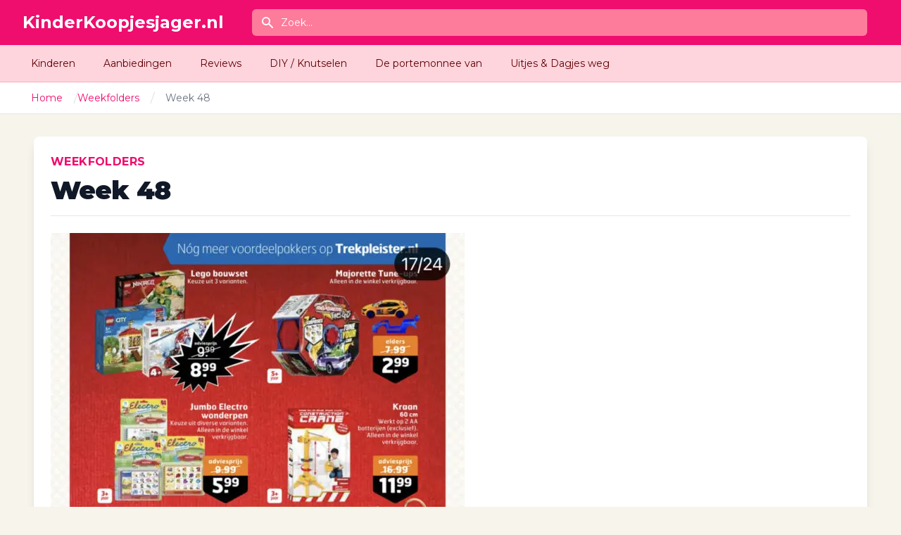

--- FILE ---
content_type: text/html; charset=UTF-8
request_url: https://kinderkoopjesjager.nl/weekfolders/week-48/
body_size: 19497
content:
<!DOCTYPE html>

<html class="no-js" lang="nl-NL">

<head>

    <link rel="preconnect" href="https://fonts.googleapis.com">
    <link rel="preconnect" href="https://fonts.gstatic.com" crossorigin>

    <link rel="stylesheet" media="print" onload="this.onload=null;this.removeAttribute('media');"
          href="https://fonts.googleapis.com/css2?family=Lora:ital,wght@0,400;0,700;1,400;1,700&family=Montserrat:ital,wght@0,100;0,300;0,400;0,700;0,900;1,100;1,300;1,400;1,700;1,900&display=swap">

    <meta charset="UTF-8">
    <meta name="viewport" content="width=device-width, initial-scale=1.0">

    <link rel="profile" href="https://gmpg.org/xfn/11">

    <meta content="KinderKoopjesjager.nl" name="app-name"/>
    <meta content="app-id=6446379140" name="apple-itunes-app"/>
    <meta content="app-id=nl.kinderkoopjesjager.app" name="google-play-app"/>

    <script data-cfasync="false" data-no-defer="1" data-no-minify="1" data-no-optimize="1">var ewww_webp_supported=!1;function check_webp_feature(A,e){var w;e=void 0!==e?e:function(){},ewww_webp_supported?e(ewww_webp_supported):((w=new Image).onload=function(){ewww_webp_supported=0<w.width&&0<w.height,e&&e(ewww_webp_supported)},w.onerror=function(){e&&e(!1)},w.src="data:image/webp;base64,"+{alpha:"UklGRkoAAABXRUJQVlA4WAoAAAAQAAAAAAAAAAAAQUxQSAwAAAARBxAR/Q9ERP8DAABWUDggGAAAABQBAJ0BKgEAAQAAAP4AAA3AAP7mtQAAAA=="}[A])}check_webp_feature("alpha");</script><script data-cfasync="false" data-no-defer="1" data-no-minify="1" data-no-optimize="1">var Arrive=function(c,w){"use strict";if(c.MutationObserver&&"undefined"!=typeof HTMLElement){var r,a=0,u=(r=HTMLElement.prototype.matches||HTMLElement.prototype.webkitMatchesSelector||HTMLElement.prototype.mozMatchesSelector||HTMLElement.prototype.msMatchesSelector,{matchesSelector:function(e,t){return e instanceof HTMLElement&&r.call(e,t)},addMethod:function(e,t,r){var a=e[t];e[t]=function(){return r.length==arguments.length?r.apply(this,arguments):"function"==typeof a?a.apply(this,arguments):void 0}},callCallbacks:function(e,t){t&&t.options.onceOnly&&1==t.firedElems.length&&(e=[e[0]]);for(var r,a=0;r=e[a];a++)r&&r.callback&&r.callback.call(r.elem,r.elem);t&&t.options.onceOnly&&1==t.firedElems.length&&t.me.unbindEventWithSelectorAndCallback.call(t.target,t.selector,t.callback)},checkChildNodesRecursively:function(e,t,r,a){for(var i,n=0;i=e[n];n++)r(i,t,a)&&a.push({callback:t.callback,elem:i}),0<i.childNodes.length&&u.checkChildNodesRecursively(i.childNodes,t,r,a)},mergeArrays:function(e,t){var r,a={};for(r in e)e.hasOwnProperty(r)&&(a[r]=e[r]);for(r in t)t.hasOwnProperty(r)&&(a[r]=t[r]);return a},toElementsArray:function(e){return e=void 0!==e&&("number"!=typeof e.length||e===c)?[e]:e}}),e=(l.prototype.addEvent=function(e,t,r,a){a={target:e,selector:t,options:r,callback:a,firedElems:[]};return this._beforeAdding&&this._beforeAdding(a),this._eventsBucket.push(a),a},l.prototype.removeEvent=function(e){for(var t,r=this._eventsBucket.length-1;t=this._eventsBucket[r];r--)e(t)&&(this._beforeRemoving&&this._beforeRemoving(t),(t=this._eventsBucket.splice(r,1))&&t.length&&(t[0].callback=null))},l.prototype.beforeAdding=function(e){this._beforeAdding=e},l.prototype.beforeRemoving=function(e){this._beforeRemoving=e},l),t=function(i,n){var o=new e,l=this,s={fireOnAttributesModification:!1};return o.beforeAdding(function(t){var e=t.target;e!==c.document&&e!==c||(e=document.getElementsByTagName("html")[0]);var r=new MutationObserver(function(e){n.call(this,e,t)}),a=i(t.options);r.observe(e,a),t.observer=r,t.me=l}),o.beforeRemoving(function(e){e.observer.disconnect()}),this.bindEvent=function(e,t,r){t=u.mergeArrays(s,t);for(var a=u.toElementsArray(this),i=0;i<a.length;i++)o.addEvent(a[i],e,t,r)},this.unbindEvent=function(){var r=u.toElementsArray(this);o.removeEvent(function(e){for(var t=0;t<r.length;t++)if(this===w||e.target===r[t])return!0;return!1})},this.unbindEventWithSelectorOrCallback=function(r){var a=u.toElementsArray(this),i=r,e="function"==typeof r?function(e){for(var t=0;t<a.length;t++)if((this===w||e.target===a[t])&&e.callback===i)return!0;return!1}:function(e){for(var t=0;t<a.length;t++)if((this===w||e.target===a[t])&&e.selector===r)return!0;return!1};o.removeEvent(e)},this.unbindEventWithSelectorAndCallback=function(r,a){var i=u.toElementsArray(this);o.removeEvent(function(e){for(var t=0;t<i.length;t++)if((this===w||e.target===i[t])&&e.selector===r&&e.callback===a)return!0;return!1})},this},i=new function(){var s={fireOnAttributesModification:!1,onceOnly:!1,existing:!1};function n(e,t,r){return!(!u.matchesSelector(e,t.selector)||(e._id===w&&(e._id=a++),-1!=t.firedElems.indexOf(e._id)))&&(t.firedElems.push(e._id),!0)}var c=(i=new t(function(e){var t={attributes:!1,childList:!0,subtree:!0};return e.fireOnAttributesModification&&(t.attributes=!0),t},function(e,i){e.forEach(function(e){var t=e.addedNodes,r=e.target,a=[];null!==t&&0<t.length?u.checkChildNodesRecursively(t,i,n,a):"attributes"===e.type&&n(r,i)&&a.push({callback:i.callback,elem:r}),u.callCallbacks(a,i)})})).bindEvent;return i.bindEvent=function(e,t,r){t=void 0===r?(r=t,s):u.mergeArrays(s,t);var a=u.toElementsArray(this);if(t.existing){for(var i=[],n=0;n<a.length;n++)for(var o=a[n].querySelectorAll(e),l=0;l<o.length;l++)i.push({callback:r,elem:o[l]});if(t.onceOnly&&i.length)return r.call(i[0].elem,i[0].elem);setTimeout(u.callCallbacks,1,i)}c.call(this,e,t,r)},i},o=new function(){var a={};function i(e,t){return u.matchesSelector(e,t.selector)}var n=(o=new t(function(){return{childList:!0,subtree:!0}},function(e,r){e.forEach(function(e){var t=e.removedNodes,e=[];null!==t&&0<t.length&&u.checkChildNodesRecursively(t,r,i,e),u.callCallbacks(e,r)})})).bindEvent;return o.bindEvent=function(e,t,r){t=void 0===r?(r=t,a):u.mergeArrays(a,t),n.call(this,e,t,r)},o};d(HTMLElement.prototype),d(NodeList.prototype),d(HTMLCollection.prototype),d(HTMLDocument.prototype),d(Window.prototype);var n={};return s(i,n,"unbindAllArrive"),s(o,n,"unbindAllLeave"),n}function l(){this._eventsBucket=[],this._beforeAdding=null,this._beforeRemoving=null}function s(e,t,r){u.addMethod(t,r,e.unbindEvent),u.addMethod(t,r,e.unbindEventWithSelectorOrCallback),u.addMethod(t,r,e.unbindEventWithSelectorAndCallback)}function d(e){e.arrive=i.bindEvent,s(i,e,"unbindArrive"),e.leave=o.bindEvent,s(o,e,"unbindLeave")}}(window,void 0),ewww_webp_supported=!1;function check_webp_feature(e,t){var r;ewww_webp_supported?t(ewww_webp_supported):((r=new Image).onload=function(){ewww_webp_supported=0<r.width&&0<r.height,t(ewww_webp_supported)},r.onerror=function(){t(!1)},r.src="data:image/webp;base64,"+{alpha:"UklGRkoAAABXRUJQVlA4WAoAAAAQAAAAAAAAAAAAQUxQSAwAAAARBxAR/Q9ERP8DAABWUDggGAAAABQBAJ0BKgEAAQAAAP4AAA3AAP7mtQAAAA==",animation:"UklGRlIAAABXRUJQVlA4WAoAAAASAAAAAAAAAAAAQU5JTQYAAAD/////AABBTk1GJgAAAAAAAAAAAAAAAAAAAGQAAABWUDhMDQAAAC8AAAAQBxAREYiI/gcA"}[e])}function ewwwLoadImages(e){if(e){for(var t=document.querySelectorAll(".batch-image img, .image-wrapper a, .ngg-pro-masonry-item a, .ngg-galleria-offscreen-seo-wrapper a"),r=0,a=t.length;r<a;r++)ewwwAttr(t[r],"data-src",t[r].getAttribute("data-webp")),ewwwAttr(t[r],"data-thumbnail",t[r].getAttribute("data-webp-thumbnail"));for(var i=document.querySelectorAll("div.woocommerce-product-gallery__image"),r=0,a=i.length;r<a;r++)ewwwAttr(i[r],"data-thumb",i[r].getAttribute("data-webp-thumb"))}for(var n=document.querySelectorAll("video"),r=0,a=n.length;r<a;r++)ewwwAttr(n[r],"poster",e?n[r].getAttribute("data-poster-webp"):n[r].getAttribute("data-poster-image"));for(var o,l=document.querySelectorAll("img.ewww_webp_lazy_load"),r=0,a=l.length;r<a;r++)e&&(ewwwAttr(l[r],"data-lazy-srcset",l[r].getAttribute("data-lazy-srcset-webp")),ewwwAttr(l[r],"data-srcset",l[r].getAttribute("data-srcset-webp")),ewwwAttr(l[r],"data-lazy-src",l[r].getAttribute("data-lazy-src-webp")),ewwwAttr(l[r],"data-src",l[r].getAttribute("data-src-webp")),ewwwAttr(l[r],"data-orig-file",l[r].getAttribute("data-webp-orig-file")),ewwwAttr(l[r],"data-medium-file",l[r].getAttribute("data-webp-medium-file")),ewwwAttr(l[r],"data-large-file",l[r].getAttribute("data-webp-large-file")),null!=(o=l[r].getAttribute("srcset"))&&!1!==o&&o.includes("R0lGOD")&&ewwwAttr(l[r],"src",l[r].getAttribute("data-lazy-src-webp"))),l[r].className=l[r].className.replace(/\bewww_webp_lazy_load\b/,"");for(var s=document.querySelectorAll(".ewww_webp"),r=0,a=s.length;r<a;r++)e?(ewwwAttr(s[r],"srcset",s[r].getAttribute("data-srcset-webp")),ewwwAttr(s[r],"src",s[r].getAttribute("data-src-webp")),ewwwAttr(s[r],"data-orig-file",s[r].getAttribute("data-webp-orig-file")),ewwwAttr(s[r],"data-medium-file",s[r].getAttribute("data-webp-medium-file")),ewwwAttr(s[r],"data-large-file",s[r].getAttribute("data-webp-large-file")),ewwwAttr(s[r],"data-large_image",s[r].getAttribute("data-webp-large_image")),ewwwAttr(s[r],"data-src",s[r].getAttribute("data-webp-src"))):(ewwwAttr(s[r],"srcset",s[r].getAttribute("data-srcset-img")),ewwwAttr(s[r],"src",s[r].getAttribute("data-src-img"))),s[r].className=s[r].className.replace(/\bewww_webp\b/,"ewww_webp_loaded");window.jQuery&&jQuery.fn.isotope&&jQuery.fn.imagesLoaded&&(jQuery(".fusion-posts-container-infinite").imagesLoaded(function(){jQuery(".fusion-posts-container-infinite").hasClass("isotope")&&jQuery(".fusion-posts-container-infinite").isotope()}),jQuery(".fusion-portfolio:not(.fusion-recent-works) .fusion-portfolio-wrapper").imagesLoaded(function(){jQuery(".fusion-portfolio:not(.fusion-recent-works) .fusion-portfolio-wrapper").isotope()}))}function ewwwWebPInit(e){ewwwLoadImages(e),ewwwNggLoadGalleries(e),document.arrive(".ewww_webp",function(){ewwwLoadImages(e)}),document.arrive(".ewww_webp_lazy_load",function(){ewwwLoadImages(e)}),document.arrive("videos",function(){ewwwLoadImages(e)}),"loading"==document.readyState?document.addEventListener("DOMContentLoaded",ewwwJSONParserInit):("undefined"!=typeof galleries&&ewwwNggParseGalleries(e),ewwwWooParseVariations(e))}function ewwwAttr(e,t,r){null!=r&&!1!==r&&e.setAttribute(t,r)}function ewwwJSONParserInit(){"undefined"!=typeof galleries&&check_webp_feature("alpha",ewwwNggParseGalleries),check_webp_feature("alpha",ewwwWooParseVariations)}function ewwwWooParseVariations(e){if(e)for(var t=document.querySelectorAll("form.variations_form"),r=0,a=t.length;r<a;r++){var i=t[r].getAttribute("data-product_variations"),n=!1;try{for(var o in i=JSON.parse(i))void 0!==i[o]&&void 0!==i[o].image&&(void 0!==i[o].image.src_webp&&(i[o].image.src=i[o].image.src_webp,n=!0),void 0!==i[o].image.srcset_webp&&(i[o].image.srcset=i[o].image.srcset_webp,n=!0),void 0!==i[o].image.full_src_webp&&(i[o].image.full_src=i[o].image.full_src_webp,n=!0),void 0!==i[o].image.gallery_thumbnail_src_webp&&(i[o].image.gallery_thumbnail_src=i[o].image.gallery_thumbnail_src_webp,n=!0),void 0!==i[o].image.thumb_src_webp&&(i[o].image.thumb_src=i[o].image.thumb_src_webp,n=!0));n&&ewwwAttr(t[r],"data-product_variations",JSON.stringify(i))}catch(e){}}}function ewwwNggParseGalleries(e){if(e)for(var t in galleries){var r=galleries[t];galleries[t].images_list=ewwwNggParseImageList(r.images_list)}}function ewwwNggLoadGalleries(e){e&&document.addEventListener("ngg.galleria.themeadded",function(e,t){window.ngg_galleria._create_backup=window.ngg_galleria.create,window.ngg_galleria.create=function(e,t){var r=$(e).data("id");return galleries["gallery_"+r].images_list=ewwwNggParseImageList(galleries["gallery_"+r].images_list),window.ngg_galleria._create_backup(e,t)}})}function ewwwNggParseImageList(e){for(var t in e){var r=e[t];if(void 0!==r["image-webp"]&&(e[t].image=r["image-webp"],delete e[t]["image-webp"]),void 0!==r["thumb-webp"]&&(e[t].thumb=r["thumb-webp"],delete e[t]["thumb-webp"]),void 0!==r.full_image_webp&&(e[t].full_image=r.full_image_webp,delete e[t].full_image_webp),void 0!==r.srcsets)for(var a in r.srcsets)nggSrcset=r.srcsets[a],void 0!==r.srcsets[a+"-webp"]&&(e[t].srcsets[a]=r.srcsets[a+"-webp"],delete e[t].srcsets[a+"-webp"]);if(void 0!==r.full_srcsets)for(var i in r.full_srcsets)nggFSrcset=r.full_srcsets[i],void 0!==r.full_srcsets[i+"-webp"]&&(e[t].full_srcsets[i]=r.full_srcsets[i+"-webp"],delete e[t].full_srcsets[i+"-webp"])}return e}check_webp_feature("alpha",ewwwWebPInit);</script><meta name='robots' content='index, follow, max-image-preview:large, max-snippet:-1, max-video-preview:-1' />
	<style>img:is([sizes="auto" i], [sizes^="auto," i]) { contain-intrinsic-size: 3000px 1500px }</style>
	
	<!-- This site is optimized with the Yoast SEO Premium plugin v23.9 (Yoast SEO v23.9) - https://yoast.com/wordpress/plugins/seo/ -->
	<title>Week 48 - KinderKoopjesjager.nl</title>
	<link rel="canonical" href="https://kinderkoopjesjager.nl/weekfolders/week-48/" />
	<meta property="og:locale" content="nl_NL" />
	<meta property="og:type" content="article" />
	<meta property="og:title" content="Week 48" />
	<meta property="og:url" content="https://kinderkoopjesjager.nl/weekfolders/week-48/" />
	<meta property="og:site_name" content="KinderKoopjesjager.nl" />
	<meta property="article:publisher" content="https://www.facebook.com/kinderkoopjesjager.nl" />
	<meta property="article:modified_time" content="2022-11-27T07:34:49+00:00" />
	<meta name="twitter:card" content="summary_large_image" />
	<script type="application/ld+json" class="yoast-schema-graph">{"@context":"https://schema.org","@graph":[{"@type":"WebPage","@id":"https://kinderkoopjesjager.nl/weekfolders/week-48/","url":"https://kinderkoopjesjager.nl/weekfolders/week-48/","name":"Week 48 - KinderKoopjesjager.nl","isPartOf":{"@id":"https://kinderkoopjesjager.nl/#website"},"datePublished":"2022-11-27T07:34:48+00:00","dateModified":"2022-11-27T07:34:49+00:00","breadcrumb":{"@id":"https://kinderkoopjesjager.nl/weekfolders/week-48/#breadcrumb"},"inLanguage":"nl-NL","potentialAction":[{"@type":"ReadAction","target":["https://kinderkoopjesjager.nl/weekfolders/week-48/"]}]},{"@type":"BreadcrumbList","@id":"https://kinderkoopjesjager.nl/weekfolders/week-48/#breadcrumb","itemListElement":[{"@type":"ListItem","position":1,"name":"Home","item":"https://kinderkoopjesjager.nl/"},{"@type":"ListItem","position":2,"name":"Weekfolders","item":"https://kinderkoopjesjager.nl/weekfolders/"},{"@type":"ListItem","position":3,"name":"Week 48"}]},{"@type":"WebSite","@id":"https://kinderkoopjesjager.nl/#website","url":"https://kinderkoopjesjager.nl/","name":"KinderKoopjesjager.nl","description":"De beste aanbiedingen voor jouw kids!","potentialAction":[{"@type":"SearchAction","target":{"@type":"EntryPoint","urlTemplate":"https://kinderkoopjesjager.nl/?s={search_term_string}"},"query-input":{"@type":"PropertyValueSpecification","valueRequired":true,"valueName":"search_term_string"}}],"inLanguage":"nl-NL"}]}</script>
	<!-- / Yoast SEO Premium plugin. -->


		<!-- This site uses the Google Analytics by MonsterInsights plugin v8.26.0 - Using Analytics tracking - https://www.monsterinsights.com/ -->
							<script src="//www.googletagmanager.com/gtag/js?id=G-PMYN1ZVBCW"  data-cfasync="false" data-wpfc-render="false" type="text/javascript" async></script>
			<script data-cfasync="false" data-wpfc-render="false" type="text/javascript">
				var mi_version = '8.26.0';
				var mi_track_user = true;
				var mi_no_track_reason = '';
								var MonsterInsightsDefaultLocations = {"page_location":"https:\/\/kinderkoopjesjager.nl\/weekfolders\/week-48\/"};
				if ( typeof MonsterInsightsPrivacyGuardFilter === 'function' ) {
					var MonsterInsightsLocations = (typeof MonsterInsightsExcludeQuery === 'object') ? MonsterInsightsPrivacyGuardFilter( MonsterInsightsExcludeQuery ) : MonsterInsightsPrivacyGuardFilter( MonsterInsightsDefaultLocations );
				} else {
					var MonsterInsightsLocations = (typeof MonsterInsightsExcludeQuery === 'object') ? MonsterInsightsExcludeQuery : MonsterInsightsDefaultLocations;
				}

								var disableStrs = [
										'ga-disable-G-PMYN1ZVBCW',
									];

				/* Function to detect opted out users */
				function __gtagTrackerIsOptedOut() {
					for (var index = 0; index < disableStrs.length; index++) {
						if (document.cookie.indexOf(disableStrs[index] + '=true') > -1) {
							return true;
						}
					}

					return false;
				}

				/* Disable tracking if the opt-out cookie exists. */
				if (__gtagTrackerIsOptedOut()) {
					for (var index = 0; index < disableStrs.length; index++) {
						window[disableStrs[index]] = true;
					}
				}

				/* Opt-out function */
				function __gtagTrackerOptout() {
					for (var index = 0; index < disableStrs.length; index++) {
						document.cookie = disableStrs[index] + '=true; expires=Thu, 31 Dec 2099 23:59:59 UTC; path=/';
						window[disableStrs[index]] = true;
					}
				}

				if ('undefined' === typeof gaOptout) {
					function gaOptout() {
						__gtagTrackerOptout();
					}
				}
								window.dataLayer = window.dataLayer || [];

				window.MonsterInsightsDualTracker = {
					helpers: {},
					trackers: {},
				};
				if (mi_track_user) {
					function __gtagDataLayer() {
						dataLayer.push(arguments);
					}

					function __gtagTracker(type, name, parameters) {
						if (!parameters) {
							parameters = {};
						}

						if (parameters.send_to) {
							__gtagDataLayer.apply(null, arguments);
							return;
						}

						if (type === 'event') {
														parameters.send_to = monsterinsights_frontend.v4_id;
							var hookName = name;
							if (typeof parameters['event_category'] !== 'undefined') {
								hookName = parameters['event_category'] + ':' + name;
							}

							if (typeof MonsterInsightsDualTracker.trackers[hookName] !== 'undefined') {
								MonsterInsightsDualTracker.trackers[hookName](parameters);
							} else {
								__gtagDataLayer('event', name, parameters);
							}
							
						} else {
							__gtagDataLayer.apply(null, arguments);
						}
					}

					__gtagTracker('js', new Date());
					__gtagTracker('set', {
						'developer_id.dZGIzZG': true,
											});
					if ( MonsterInsightsLocations.page_location ) {
						__gtagTracker('set', MonsterInsightsLocations);
					}
										__gtagTracker('config', 'G-PMYN1ZVBCW', {"forceSSL":"true","anonymize_ip":"true","link_attribution":"true"} );
															window.gtag = __gtagTracker;										(function () {
						/* https://developers.google.com/analytics/devguides/collection/analyticsjs/ */
						/* ga and __gaTracker compatibility shim. */
						var noopfn = function () {
							return null;
						};
						var newtracker = function () {
							return new Tracker();
						};
						var Tracker = function () {
							return null;
						};
						var p = Tracker.prototype;
						p.get = noopfn;
						p.set = noopfn;
						p.send = function () {
							var args = Array.prototype.slice.call(arguments);
							args.unshift('send');
							__gaTracker.apply(null, args);
						};
						var __gaTracker = function () {
							var len = arguments.length;
							if (len === 0) {
								return;
							}
							var f = arguments[len - 1];
							if (typeof f !== 'object' || f === null || typeof f.hitCallback !== 'function') {
								if ('send' === arguments[0]) {
									var hitConverted, hitObject = false, action;
									if ('event' === arguments[1]) {
										if ('undefined' !== typeof arguments[3]) {
											hitObject = {
												'eventAction': arguments[3],
												'eventCategory': arguments[2],
												'eventLabel': arguments[4],
												'value': arguments[5] ? arguments[5] : 1,
											}
										}
									}
									if ('pageview' === arguments[1]) {
										if ('undefined' !== typeof arguments[2]) {
											hitObject = {
												'eventAction': 'page_view',
												'page_path': arguments[2],
											}
										}
									}
									if (typeof arguments[2] === 'object') {
										hitObject = arguments[2];
									}
									if (typeof arguments[5] === 'object') {
										Object.assign(hitObject, arguments[5]);
									}
									if ('undefined' !== typeof arguments[1].hitType) {
										hitObject = arguments[1];
										if ('pageview' === hitObject.hitType) {
											hitObject.eventAction = 'page_view';
										}
									}
									if (hitObject) {
										action = 'timing' === arguments[1].hitType ? 'timing_complete' : hitObject.eventAction;
										hitConverted = mapArgs(hitObject);
										__gtagTracker('event', action, hitConverted);
									}
								}
								return;
							}

							function mapArgs(args) {
								var arg, hit = {};
								var gaMap = {
									'eventCategory': 'event_category',
									'eventAction': 'event_action',
									'eventLabel': 'event_label',
									'eventValue': 'event_value',
									'nonInteraction': 'non_interaction',
									'timingCategory': 'event_category',
									'timingVar': 'name',
									'timingValue': 'value',
									'timingLabel': 'event_label',
									'page': 'page_path',
									'location': 'page_location',
									'title': 'page_title',
									'referrer' : 'page_referrer',
								};
								for (arg in args) {
																		if (!(!args.hasOwnProperty(arg) || !gaMap.hasOwnProperty(arg))) {
										hit[gaMap[arg]] = args[arg];
									} else {
										hit[arg] = args[arg];
									}
								}
								return hit;
							}

							try {
								f.hitCallback();
							} catch (ex) {
							}
						};
						__gaTracker.create = newtracker;
						__gaTracker.getByName = newtracker;
						__gaTracker.getAll = function () {
							return [];
						};
						__gaTracker.remove = noopfn;
						__gaTracker.loaded = true;
						window['__gaTracker'] = __gaTracker;
					})();
									} else {
										console.log("");
					(function () {
						function __gtagTracker() {
							return null;
						}

						window['__gtagTracker'] = __gtagTracker;
						window['gtag'] = __gtagTracker;
					})();
									}
			</script>
				<!-- / Google Analytics by MonsterInsights -->
		<script type="text/javascript">
/* <![CDATA[ */
window._wpemojiSettings = {"baseUrl":"https:\/\/s.w.org\/images\/core\/emoji\/15.0.3\/72x72\/","ext":".png","svgUrl":"https:\/\/s.w.org\/images\/core\/emoji\/15.0.3\/svg\/","svgExt":".svg","source":{"concatemoji":"https:\/\/kinderkoopjesjager.nl\/wp-includes\/js\/wp-emoji-release.min.js"}};
/*! This file is auto-generated */
!function(i,n){var o,s,e;function c(e){try{var t={supportTests:e,timestamp:(new Date).valueOf()};sessionStorage.setItem(o,JSON.stringify(t))}catch(e){}}function p(e,t,n){e.clearRect(0,0,e.canvas.width,e.canvas.height),e.fillText(t,0,0);var t=new Uint32Array(e.getImageData(0,0,e.canvas.width,e.canvas.height).data),r=(e.clearRect(0,0,e.canvas.width,e.canvas.height),e.fillText(n,0,0),new Uint32Array(e.getImageData(0,0,e.canvas.width,e.canvas.height).data));return t.every(function(e,t){return e===r[t]})}function u(e,t,n){switch(t){case"flag":return n(e,"\ud83c\udff3\ufe0f\u200d\u26a7\ufe0f","\ud83c\udff3\ufe0f\u200b\u26a7\ufe0f")?!1:!n(e,"\ud83c\uddfa\ud83c\uddf3","\ud83c\uddfa\u200b\ud83c\uddf3")&&!n(e,"\ud83c\udff4\udb40\udc67\udb40\udc62\udb40\udc65\udb40\udc6e\udb40\udc67\udb40\udc7f","\ud83c\udff4\u200b\udb40\udc67\u200b\udb40\udc62\u200b\udb40\udc65\u200b\udb40\udc6e\u200b\udb40\udc67\u200b\udb40\udc7f");case"emoji":return!n(e,"\ud83d\udc26\u200d\u2b1b","\ud83d\udc26\u200b\u2b1b")}return!1}function f(e,t,n){var r="undefined"!=typeof WorkerGlobalScope&&self instanceof WorkerGlobalScope?new OffscreenCanvas(300,150):i.createElement("canvas"),a=r.getContext("2d",{willReadFrequently:!0}),o=(a.textBaseline="top",a.font="600 32px Arial",{});return e.forEach(function(e){o[e]=t(a,e,n)}),o}function t(e){var t=i.createElement("script");t.src=e,t.defer=!0,i.head.appendChild(t)}"undefined"!=typeof Promise&&(o="wpEmojiSettingsSupports",s=["flag","emoji"],n.supports={everything:!0,everythingExceptFlag:!0},e=new Promise(function(e){i.addEventListener("DOMContentLoaded",e,{once:!0})}),new Promise(function(t){var n=function(){try{var e=JSON.parse(sessionStorage.getItem(o));if("object"==typeof e&&"number"==typeof e.timestamp&&(new Date).valueOf()<e.timestamp+604800&&"object"==typeof e.supportTests)return e.supportTests}catch(e){}return null}();if(!n){if("undefined"!=typeof Worker&&"undefined"!=typeof OffscreenCanvas&&"undefined"!=typeof URL&&URL.createObjectURL&&"undefined"!=typeof Blob)try{var e="postMessage("+f.toString()+"("+[JSON.stringify(s),u.toString(),p.toString()].join(",")+"));",r=new Blob([e],{type:"text/javascript"}),a=new Worker(URL.createObjectURL(r),{name:"wpTestEmojiSupports"});return void(a.onmessage=function(e){c(n=e.data),a.terminate(),t(n)})}catch(e){}c(n=f(s,u,p))}t(n)}).then(function(e){for(var t in e)n.supports[t]=e[t],n.supports.everything=n.supports.everything&&n.supports[t],"flag"!==t&&(n.supports.everythingExceptFlag=n.supports.everythingExceptFlag&&n.supports[t]);n.supports.everythingExceptFlag=n.supports.everythingExceptFlag&&!n.supports.flag,n.DOMReady=!1,n.readyCallback=function(){n.DOMReady=!0}}).then(function(){return e}).then(function(){var e;n.supports.everything||(n.readyCallback(),(e=n.source||{}).concatemoji?t(e.concatemoji):e.wpemoji&&e.twemoji&&(t(e.twemoji),t(e.wpemoji)))}))}((window,document),window._wpemojiSettings);
/* ]]> */
</script>
<style id='wp-emoji-styles-inline-css' type='text/css'>

	img.wp-smiley, img.emoji {
		display: inline !important;
		border: none !important;
		box-shadow: none !important;
		height: 1em !important;
		width: 1em !important;
		margin: 0 0.07em !important;
		vertical-align: -0.1em !important;
		background: none !important;
		padding: 0 !important;
	}
</style>
<style id='classic-theme-styles-inline-css' type='text/css'>
/*! This file is auto-generated */
.wp-block-button__link{color:#fff;background-color:#32373c;border-radius:9999px;box-shadow:none;text-decoration:none;padding:calc(.667em + 2px) calc(1.333em + 2px);font-size:1.125em}.wp-block-file__button{background:#32373c;color:#fff;text-decoration:none}
</style>
<style id='global-styles-inline-css' type='text/css'>
:root{--wp--preset--aspect-ratio--square: 1;--wp--preset--aspect-ratio--4-3: 4/3;--wp--preset--aspect-ratio--3-4: 3/4;--wp--preset--aspect-ratio--3-2: 3/2;--wp--preset--aspect-ratio--2-3: 2/3;--wp--preset--aspect-ratio--16-9: 16/9;--wp--preset--aspect-ratio--9-16: 9/16;--wp--preset--color--black: #000000;--wp--preset--color--cyan-bluish-gray: #abb8c3;--wp--preset--color--white: #ffffff;--wp--preset--color--pale-pink: #f78da7;--wp--preset--color--vivid-red: #cf2e2e;--wp--preset--color--luminous-vivid-orange: #ff6900;--wp--preset--color--luminous-vivid-amber: #fcb900;--wp--preset--color--light-green-cyan: #7bdcb5;--wp--preset--color--vivid-green-cyan: #00d084;--wp--preset--color--pale-cyan-blue: #8ed1fc;--wp--preset--color--vivid-cyan-blue: #0693e3;--wp--preset--color--vivid-purple: #9b51e0;--wp--preset--gradient--vivid-cyan-blue-to-vivid-purple: linear-gradient(135deg,rgba(6,147,227,1) 0%,rgb(155,81,224) 100%);--wp--preset--gradient--light-green-cyan-to-vivid-green-cyan: linear-gradient(135deg,rgb(122,220,180) 0%,rgb(0,208,130) 100%);--wp--preset--gradient--luminous-vivid-amber-to-luminous-vivid-orange: linear-gradient(135deg,rgba(252,185,0,1) 0%,rgba(255,105,0,1) 100%);--wp--preset--gradient--luminous-vivid-orange-to-vivid-red: linear-gradient(135deg,rgba(255,105,0,1) 0%,rgb(207,46,46) 100%);--wp--preset--gradient--very-light-gray-to-cyan-bluish-gray: linear-gradient(135deg,rgb(238,238,238) 0%,rgb(169,184,195) 100%);--wp--preset--gradient--cool-to-warm-spectrum: linear-gradient(135deg,rgb(74,234,220) 0%,rgb(151,120,209) 20%,rgb(207,42,186) 40%,rgb(238,44,130) 60%,rgb(251,105,98) 80%,rgb(254,248,76) 100%);--wp--preset--gradient--blush-light-purple: linear-gradient(135deg,rgb(255,206,236) 0%,rgb(152,150,240) 100%);--wp--preset--gradient--blush-bordeaux: linear-gradient(135deg,rgb(254,205,165) 0%,rgb(254,45,45) 50%,rgb(107,0,62) 100%);--wp--preset--gradient--luminous-dusk: linear-gradient(135deg,rgb(255,203,112) 0%,rgb(199,81,192) 50%,rgb(65,88,208) 100%);--wp--preset--gradient--pale-ocean: linear-gradient(135deg,rgb(255,245,203) 0%,rgb(182,227,212) 50%,rgb(51,167,181) 100%);--wp--preset--gradient--electric-grass: linear-gradient(135deg,rgb(202,248,128) 0%,rgb(113,206,126) 100%);--wp--preset--gradient--midnight: linear-gradient(135deg,rgb(2,3,129) 0%,rgb(40,116,252) 100%);--wp--preset--font-size--small: 13px;--wp--preset--font-size--medium: 20px;--wp--preset--font-size--large: 36px;--wp--preset--font-size--x-large: 42px;--wp--preset--spacing--20: 0.44rem;--wp--preset--spacing--30: 0.67rem;--wp--preset--spacing--40: 1rem;--wp--preset--spacing--50: 1.5rem;--wp--preset--spacing--60: 2.25rem;--wp--preset--spacing--70: 3.38rem;--wp--preset--spacing--80: 5.06rem;--wp--preset--shadow--natural: 6px 6px 9px rgba(0, 0, 0, 0.2);--wp--preset--shadow--deep: 12px 12px 50px rgba(0, 0, 0, 0.4);--wp--preset--shadow--sharp: 6px 6px 0px rgba(0, 0, 0, 0.2);--wp--preset--shadow--outlined: 6px 6px 0px -3px rgba(255, 255, 255, 1), 6px 6px rgba(0, 0, 0, 1);--wp--preset--shadow--crisp: 6px 6px 0px rgba(0, 0, 0, 1);}:where(.is-layout-flex){gap: 0.5em;}:where(.is-layout-grid){gap: 0.5em;}body .is-layout-flex{display: flex;}.is-layout-flex{flex-wrap: wrap;align-items: center;}.is-layout-flex > :is(*, div){margin: 0;}body .is-layout-grid{display: grid;}.is-layout-grid > :is(*, div){margin: 0;}:where(.wp-block-columns.is-layout-flex){gap: 2em;}:where(.wp-block-columns.is-layout-grid){gap: 2em;}:where(.wp-block-post-template.is-layout-flex){gap: 1.25em;}:where(.wp-block-post-template.is-layout-grid){gap: 1.25em;}.has-black-color{color: var(--wp--preset--color--black) !important;}.has-cyan-bluish-gray-color{color: var(--wp--preset--color--cyan-bluish-gray) !important;}.has-white-color{color: var(--wp--preset--color--white) !important;}.has-pale-pink-color{color: var(--wp--preset--color--pale-pink) !important;}.has-vivid-red-color{color: var(--wp--preset--color--vivid-red) !important;}.has-luminous-vivid-orange-color{color: var(--wp--preset--color--luminous-vivid-orange) !important;}.has-luminous-vivid-amber-color{color: var(--wp--preset--color--luminous-vivid-amber) !important;}.has-light-green-cyan-color{color: var(--wp--preset--color--light-green-cyan) !important;}.has-vivid-green-cyan-color{color: var(--wp--preset--color--vivid-green-cyan) !important;}.has-pale-cyan-blue-color{color: var(--wp--preset--color--pale-cyan-blue) !important;}.has-vivid-cyan-blue-color{color: var(--wp--preset--color--vivid-cyan-blue) !important;}.has-vivid-purple-color{color: var(--wp--preset--color--vivid-purple) !important;}.has-black-background-color{background-color: var(--wp--preset--color--black) !important;}.has-cyan-bluish-gray-background-color{background-color: var(--wp--preset--color--cyan-bluish-gray) !important;}.has-white-background-color{background-color: var(--wp--preset--color--white) !important;}.has-pale-pink-background-color{background-color: var(--wp--preset--color--pale-pink) !important;}.has-vivid-red-background-color{background-color: var(--wp--preset--color--vivid-red) !important;}.has-luminous-vivid-orange-background-color{background-color: var(--wp--preset--color--luminous-vivid-orange) !important;}.has-luminous-vivid-amber-background-color{background-color: var(--wp--preset--color--luminous-vivid-amber) !important;}.has-light-green-cyan-background-color{background-color: var(--wp--preset--color--light-green-cyan) !important;}.has-vivid-green-cyan-background-color{background-color: var(--wp--preset--color--vivid-green-cyan) !important;}.has-pale-cyan-blue-background-color{background-color: var(--wp--preset--color--pale-cyan-blue) !important;}.has-vivid-cyan-blue-background-color{background-color: var(--wp--preset--color--vivid-cyan-blue) !important;}.has-vivid-purple-background-color{background-color: var(--wp--preset--color--vivid-purple) !important;}.has-black-border-color{border-color: var(--wp--preset--color--black) !important;}.has-cyan-bluish-gray-border-color{border-color: var(--wp--preset--color--cyan-bluish-gray) !important;}.has-white-border-color{border-color: var(--wp--preset--color--white) !important;}.has-pale-pink-border-color{border-color: var(--wp--preset--color--pale-pink) !important;}.has-vivid-red-border-color{border-color: var(--wp--preset--color--vivid-red) !important;}.has-luminous-vivid-orange-border-color{border-color: var(--wp--preset--color--luminous-vivid-orange) !important;}.has-luminous-vivid-amber-border-color{border-color: var(--wp--preset--color--luminous-vivid-amber) !important;}.has-light-green-cyan-border-color{border-color: var(--wp--preset--color--light-green-cyan) !important;}.has-vivid-green-cyan-border-color{border-color: var(--wp--preset--color--vivid-green-cyan) !important;}.has-pale-cyan-blue-border-color{border-color: var(--wp--preset--color--pale-cyan-blue) !important;}.has-vivid-cyan-blue-border-color{border-color: var(--wp--preset--color--vivid-cyan-blue) !important;}.has-vivid-purple-border-color{border-color: var(--wp--preset--color--vivid-purple) !important;}.has-vivid-cyan-blue-to-vivid-purple-gradient-background{background: var(--wp--preset--gradient--vivid-cyan-blue-to-vivid-purple) !important;}.has-light-green-cyan-to-vivid-green-cyan-gradient-background{background: var(--wp--preset--gradient--light-green-cyan-to-vivid-green-cyan) !important;}.has-luminous-vivid-amber-to-luminous-vivid-orange-gradient-background{background: var(--wp--preset--gradient--luminous-vivid-amber-to-luminous-vivid-orange) !important;}.has-luminous-vivid-orange-to-vivid-red-gradient-background{background: var(--wp--preset--gradient--luminous-vivid-orange-to-vivid-red) !important;}.has-very-light-gray-to-cyan-bluish-gray-gradient-background{background: var(--wp--preset--gradient--very-light-gray-to-cyan-bluish-gray) !important;}.has-cool-to-warm-spectrum-gradient-background{background: var(--wp--preset--gradient--cool-to-warm-spectrum) !important;}.has-blush-light-purple-gradient-background{background: var(--wp--preset--gradient--blush-light-purple) !important;}.has-blush-bordeaux-gradient-background{background: var(--wp--preset--gradient--blush-bordeaux) !important;}.has-luminous-dusk-gradient-background{background: var(--wp--preset--gradient--luminous-dusk) !important;}.has-pale-ocean-gradient-background{background: var(--wp--preset--gradient--pale-ocean) !important;}.has-electric-grass-gradient-background{background: var(--wp--preset--gradient--electric-grass) !important;}.has-midnight-gradient-background{background: var(--wp--preset--gradient--midnight) !important;}.has-small-font-size{font-size: var(--wp--preset--font-size--small) !important;}.has-medium-font-size{font-size: var(--wp--preset--font-size--medium) !important;}.has-large-font-size{font-size: var(--wp--preset--font-size--large) !important;}.has-x-large-font-size{font-size: var(--wp--preset--font-size--x-large) !important;}
:where(.wp-block-post-template.is-layout-flex){gap: 1.25em;}:where(.wp-block-post-template.is-layout-grid){gap: 1.25em;}
:where(.wp-block-columns.is-layout-flex){gap: 2em;}:where(.wp-block-columns.is-layout-grid){gap: 2em;}
:root :where(.wp-block-pullquote){font-size: 1.5em;line-height: 1.6;}
</style>
<link rel='stylesheet' id='contact-form-7-css' href='https://kinderkoopjesjager.nl/wp-content/plugins/contact-form-7/includes/css/styles.css' type='text/css' media='all' />
<link rel='stylesheet' id='theme-my-login-css' href='https://kinderkoopjesjager.nl/wp-content/plugins/theme-my-login/assets/styles/theme-my-login.min.css' type='text/css' media='all' />
<link rel='stylesheet' id='kinderkoopjesjager-style-css' href='https://kinderkoopjesjager.nl/wp-content/themes/kinderkoopjesjager/style.css' type='text/css' media='all' />
<link rel='stylesheet' id='tml-social-css' href='https://kinderkoopjesjager.nl/wp-content/plugins/tml-social/assets/styles/tml-social.min.css' type='text/css' media='all' />
<script type="text/javascript" src="https://kinderkoopjesjager.nl/wp-content/plugins/google-analytics-premium/assets/js/frontend-gtag.min.js" id="monsterinsights-frontend-script-js"></script>
<script data-cfasync="false" data-wpfc-render="false" type="text/javascript" id='monsterinsights-frontend-script-js-extra'>/* <![CDATA[ */
var monsterinsights_frontend = {"js_events_tracking":"true","download_extensions":"doc,pdf,ppt,zip,xls,docx,pptx,xlsx","inbound_paths":"[{\"path\":\"\\\/go\\\/\",\"label\":\"affiliate\"},{\"path\":\"\\\/recommend\\\/\",\"label\":\"affiliate\"}]","home_url":"https:\/\/kinderkoopjesjager.nl","hash_tracking":"false","v4_id":"G-PMYN1ZVBCW"};/* ]]> */
</script>
<script type="text/javascript" src="https://kinderkoopjesjager.nl/wp-includes/js/jquery/jquery.min.js" id="jquery-core-js"></script>
<script type="text/javascript" src="https://kinderkoopjesjager.nl/wp-includes/js/jquery/jquery-migrate.min.js" id="jquery-migrate-js"></script>
<link rel="https://api.w.org/" href="https://kinderkoopjesjager.nl/wp-json/" /><link rel="alternate" title="JSON" type="application/json" href="https://kinderkoopjesjager.nl/wp-json/wp/v2/weekfolders/4051" /><link rel="EditURI" type="application/rsd+xml" title="RSD" href="https://kinderkoopjesjager.nl/xmlrpc.php?rsd" />
<meta name="generator" content="WordPress 6.7.1" />
<link rel='shortlink' href='https://kinderkoopjesjager.nl/?p=4051' />
<link rel="alternate" title="oEmbed (JSON)" type="application/json+oembed" href="https://kinderkoopjesjager.nl/wp-json/oembed/1.0/embed?url=https%3A%2F%2Fkinderkoopjesjager.nl%2Fweekfolders%2Fweek-48%2F" />
<link rel="alternate" title="oEmbed (XML)" type="text/xml+oembed" href="https://kinderkoopjesjager.nl/wp-json/oembed/1.0/embed?url=https%3A%2F%2Fkinderkoopjesjager.nl%2Fweekfolders%2Fweek-48%2F&#038;format=xml" />
<script type="text/javascript">
           var ajaxurl = "https://kinderkoopjesjager.nl/wp-admin/admin-ajax.php";
         </script><noscript><style>.lazyload[data-src]{display:none !important;}</style></noscript><style>.lazyload{background-image:none !important;}.lazyload:before{background-image:none !important;}</style>
    </head>

<body class="weekfolders-template-default single single-weekfolders postid-4051 bg-bg-100 relative antialiased">
<script data-cfasync="false" data-no-defer="1" data-no-minify="1" data-no-optimize="1">if(typeof ewww_webp_supported==="undefined"){var ewww_webp_supported=!1}if(ewww_webp_supported){document.body.classList.add("webp-support")}</script>
<header x-data="{ isMobileMenuOpen: false }">
    <div class="bg-kinderkoopjesjager-600">
        <div class="max-w-7xl mx-auto px-2 sm:px-4 lg:divide-y lg:divide-kinderkoopjesjager-700 lg:px-8">
            <div class="relative h-16 flex gap-2">

                <div class="flex relative z-10 px-2 flex lg:px-0 w-full">
                    <div class="flex items-center md:hidden">
                        &nbsp;                    </div>

                    <div class="grow md:grow-0 md:shrink flex items-center">
                        <h6 class="text-white font-bold text-lg lg:text-2xl items-center m-auto">
                            <a href="https://kinderkoopjesjager.nl"
                               class="hover:underline">KinderKoopjesjager.nl</a>
                        </h6>
                    </div>
                    <div class="px-2 items-center hidden md:flex md:grow">
                        <div class="w-full">
                            
<div class="flex-1 flex items-center justify-center px-2 lg:ml-6 lg:justify-end">
	<div class="w-full">
		<form role="search"  method="get" class="search-form" action="https://kinderkoopjesjager.nl/">
			<label class="sr-only" for="search-form-1">Zoek&hellip;</label>
			<div class="relative text-white focus-within:text-gray-400">
				<div class="absolute inset-y-0 left-0 pl-3 flex items-center pointer-events-none">
					<!-- Heroicon name: solid/search -->
					<svg aria-hidden="true" class="flex-shrink-0 h-5 w-5" fill="currentColor" viewBox="0 0 20 20" xmlns="http://www.w3.org/2000/svg">
						<path clip-rule="evenodd" d="M8 4a4 4 0 100 8 4 4 0 000-8zM2 8a6 6 0 1110.89 3.476l4.817 4.817a1 1 0 01-1.414 1.414l-4.816-4.816A6 6 0 012 8z" fill-rule="evenodd"/>
					</svg>
				</div>
				<input class="block w-full bg-kinderkoopjesjager-400 border-transparent py-2 pl-10 pr-3 text-base leading-5 placeholder-white focus:outline-none focus:bg-white focus:ring-0 focus:border-white focus:text-gray-900 focus:placeholder-gray-400 sm:text-sm rounded-md" id="search-form-1" value="" name="s" placeholder="Zoek&hellip;" type="search"/>
			</div>
		</form>
	</div>
</div>                        </div>
                    </div>
                    <div class="relative items-center">
                        <div class="z-10 flex items-center">
                            <!-- Mobile menu button -->
                            <div class="flex gap-1 pt-3">
                                <!-- Mobile menu button -->
                                <button @click="isMobileMenuOpen = !isMobileMenuOpen" aria-controls="mobile-menu"
                                        aria-expanded="false"
                                        class="inline-flex items-center justify-center p-2 rounded-md text-kinderkoopjesjager-100 hover:text-white hover:bg-kinderkoopjesjager-400 focus:outline-none focus:ring-2 focus:ring-inset focus:ring-white lg:hidden"
                                        type="button">
                                    <span class="sr-only">Open menu</span>
                                    <svg class="h-6 w-6" fill="none" stroke="currentColor" viewBox="0 0 24 24"
                                         x-show="!isMobileMenuOpen" xmlns="http://www.w3.org/2000/svg">
                                        <path d="M4 6h16M4 12h16M4 18h16" stroke-linecap="round" stroke-linejoin="round"
                                              stroke-width="2"/>
                                    </svg>
                                    <svg class="h-6 w-6" fill="none" stroke="currentColor" viewBox="0 0 24 24"
                                         x-show="isMobileMenuOpen" xmlns="http://www.w3.org/2000/svg">
                                        <path d="M6 18L18 6M6 6l12 12" stroke-linecap="round" stroke-linejoin="round"
                                              stroke-width="2"/>
                                    </svg>
                                </button>

                                                            </div>
                        </div>
                    </div>
                </div>

            </div>

        </div>
    </div>

    <div class="bg-kinderkoopjesjager-100 border-b border-b-kinderkoopjesjager-200 ">
        <div class="max-w-7xl mx-auto px-2 sm:px-4 lg:divide-y lg:divide-kinderkoopjesjager-700 lg:px-7">
            <nav class="hidden lg:py-2 lg:flex lg:space-x-4 main-navigation " aria-label="Global">
                <a href="https://kinderkoopjesjager.nl/category/kinderen/">Kinderen</a>
<a href="https://kinderkoopjesjager.nl/category/aanbiedingen/">Aanbiedingen</a>
<a href="https://kinderkoopjesjager.nl/category/reviews/">Reviews</a>
<a href="https://kinderkoopjesjager.nl/category/diy-knutselen/">DIY / Knutselen</a>
<a href="https://kinderkoopjesjager.nl/category/de-portemonnee-van/">De portemonnee van</a>
<a href="https://kinderkoopjesjager.nl/category/uitjes-dagjes-weg/">Uitjes &amp; Dagjes weg</a>
            </nav>
        </div>
    </div>


    <!-- Mobile menu, show/hide based on menu state. -->
    <nav style="display: none" class="lg:hidden bg-kinderkoopjesjager-200 pt-4" aria-label="Global" id="mobile-menu" x-show="isMobileMenuOpen">
        <div class="md:hidden search-mobile max-w-7xl mx-auto px-2 sm:px-10" aria-label="Global">
            
<div class="flex-1 flex items-center justify-center px-2 lg:ml-6 lg:justify-end">
	<div class="w-full">
		<form role="search"  method="get" class="search-form" action="https://kinderkoopjesjager.nl/">
			<label class="sr-only" for="search-form-2">Zoek&hellip;</label>
			<div class="relative text-white focus-within:text-gray-400">
				<div class="absolute inset-y-0 left-0 pl-3 flex items-center pointer-events-none">
					<!-- Heroicon name: solid/search -->
					<svg aria-hidden="true" class="flex-shrink-0 h-5 w-5" fill="currentColor" viewBox="0 0 20 20" xmlns="http://www.w3.org/2000/svg">
						<path clip-rule="evenodd" d="M8 4a4 4 0 100 8 4 4 0 000-8zM2 8a6 6 0 1110.89 3.476l4.817 4.817a1 1 0 01-1.414 1.414l-4.816-4.816A6 6 0 012 8z" fill-rule="evenodd"/>
					</svg>
				</div>
				<input class="block w-full bg-kinderkoopjesjager-400 border-transparent py-2 pl-10 pr-3 text-base leading-5 placeholder-white focus:outline-none focus:bg-white focus:ring-0 focus:border-white focus:text-gray-900 focus:placeholder-gray-400 sm:text-sm rounded-md" id="search-form-2" value="" name="s" placeholder="Zoek&hellip;" type="search"/>
			</div>
		</form>
	</div>
</div>        </div>
        <div class="pt-0 pb-3 px-2 space-y-1 mobile-navigation">
            <a href="https://kinderkoopjesjager.nl/category/kinderen/">Kinderen</a>
<a href="https://kinderkoopjesjager.nl/category/aanbiedingen/">Aanbiedingen</a>
<a href="https://kinderkoopjesjager.nl/category/reviews/">Reviews</a>
<a href="https://kinderkoopjesjager.nl/category/diy-knutselen/">DIY / Knutselen</a>
<a href="https://kinderkoopjesjager.nl/category/de-portemonnee-van/">De portemonnee van</a>
<a href="https://kinderkoopjesjager.nl/category/uitjes-dagjes-weg/">Uitjes &amp; Dagjes weg</a>
        </div>
    </nav>
</header>

<nav aria-label="Breadcrumb" class="bg-white border-b border-gray-200 lg:flex overflow-x-scroll md:overflow-hidden">
    		<div class="max-w-screen-xl w-full mx-auto sm:px-6 lg:px-8 ">
            <p id="breadcrumbs"><span><span><a href="https://kinderkoopjesjager.nl/">Home</a></span> / <span><a href="https://kinderkoopjesjager.nl/weekfolders/">Weekfolders</a></span> / <span class="breadcrumb_last" aria-current="page">Week 48</span></span></p>		</div>
        </nav>
    <div class="max-w-7xl mx-auto px-4 sm:px-12 lg:px-12 lg:mt-8">
        <div class="grid grid-cols-1 gap-4 lg:col-span-2 blog-list mb-4">
            <div class="relative blog-single">
    <div class="relative max-w-7xl mx-auto mb-8">
        <div class="relative bg-white rounded-lg shadow-lg">
            <div class="p-6">
                <div class="relative z-10 mb-8 md:mb-4">
                    <div class="text-base max-w-prose lg:max-w-none">

                        <a class="leading-6 text-kinderkoopjesjager-600 font-semibold tracking-wide uppercase hover:underline"
                           href="https://kinderkoopjesjager.nl/weekfolders/"> Weekfolders</a>


                        <h1 class="mt-2 text-3xl leading-8 font-extrabold tracking-tight text-gray-900 sm:text-4xl">Week 48</h1>
                    </div>
                </div>
                <div class="prose prose-kinderkoopjesjager prose-lg text-gray-500 lg:max-w-none single-content kkj-post-content">
                    
                    <hr class="mb-6 mt-0"/>
                </div>

                <div class="folder">
                                        <ul class="weekfolders-slider">
                                                                                                    <li>
                                <a href="https://cdn.kinderkoopjesjager.nl/sites/kinderkoopjesjager.nl/2022/11/27083119/A7602306-6E77-4944-BD78-9676F7459F33-588x1024.jpeg">
                                    <figure>
                                        <img src="[data-uri]"
                                             alt="" data-src="https://cdn.kinderkoopjesjager.nl/sites/kinderkoopjesjager.nl/2022/11/27083119/A7602306-6E77-4944-BD78-9676F7459F33-588x1024.jpeg" decoding="async" class="lazyload ewww_webp_lazy_load" data-eio-rwidth="588" data-eio-rheight="1024" data-src-webp="https://cdn.kinderkoopjesjager.nl/sites/kinderkoopjesjager.nl/2022/11/27083119/A7602306-6E77-4944-BD78-9676F7459F33-588x1024.jpeg.webp" /><noscript><img src="https://cdn.kinderkoopjesjager.nl/sites/kinderkoopjesjager.nl/2022/11/27083119/A7602306-6E77-4944-BD78-9676F7459F33-588x1024.jpeg"
                                             alt="" data-eio="l" /></noscript>
                                                                            </figure>
                                </a>
                                                                    <hr class="my-6"/>
                                                            </li>
                                                    <li>
                                <a href="https://cdn.kinderkoopjesjager.nl/sites/kinderkoopjesjager.nl/2022/11/27083132/E536A221-166E-4785-BF05-7A397D14FEBF-580x1024.jpeg">
                                    <figure>
                                        <img src="[data-uri]"
                                             alt="" data-src="https://cdn.kinderkoopjesjager.nl/sites/kinderkoopjesjager.nl/2022/11/27083132/E536A221-166E-4785-BF05-7A397D14FEBF-580x1024.jpeg" decoding="async" class="lazyload ewww_webp_lazy_load" data-eio-rwidth="580" data-eio-rheight="1024" data-src-webp="https://cdn.kinderkoopjesjager.nl/sites/kinderkoopjesjager.nl/2022/11/27083132/E536A221-166E-4785-BF05-7A397D14FEBF-580x1024.jpeg.webp" /><noscript><img src="https://cdn.kinderkoopjesjager.nl/sites/kinderkoopjesjager.nl/2022/11/27083132/E536A221-166E-4785-BF05-7A397D14FEBF-580x1024.jpeg"
                                             alt="" data-eio="l" /></noscript>
                                                                            </figure>
                                </a>
                                                                    <hr class="my-6"/>
                                                            </li>
                                                    <li>
                                <a href="https://cdn.kinderkoopjesjager.nl/sites/kinderkoopjesjager.nl/2022/11/27083145/28045CA7-FDBE-4B63-97DF-44D19610A2B7-551x1024.jpeg">
                                    <figure>
                                        <img src="[data-uri]"
                                             alt="" data-src="https://cdn.kinderkoopjesjager.nl/sites/kinderkoopjesjager.nl/2022/11/27083145/28045CA7-FDBE-4B63-97DF-44D19610A2B7-551x1024.jpeg" decoding="async" class="lazyload ewww_webp_lazy_load" data-eio-rwidth="551" data-eio-rheight="1024" data-src-webp="https://cdn.kinderkoopjesjager.nl/sites/kinderkoopjesjager.nl/2022/11/27083145/28045CA7-FDBE-4B63-97DF-44D19610A2B7-551x1024.jpeg.webp" /><noscript><img src="https://cdn.kinderkoopjesjager.nl/sites/kinderkoopjesjager.nl/2022/11/27083145/28045CA7-FDBE-4B63-97DF-44D19610A2B7-551x1024.jpeg"
                                             alt="" data-eio="l" /></noscript>
                                                                            </figure>
                                </a>
                                                                    <hr class="my-6"/>
                                                            </li>
                                                    <li>
                                <a href="https://cdn.kinderkoopjesjager.nl/sites/kinderkoopjesjager.nl/2022/11/27083154/20D8ECA9-51BB-4171-8785-DB04E0A14D57-590x1024.jpeg">
                                    <figure>
                                        <img src="[data-uri]"
                                             alt="" data-src="https://cdn.kinderkoopjesjager.nl/sites/kinderkoopjesjager.nl/2022/11/27083154/20D8ECA9-51BB-4171-8785-DB04E0A14D57-590x1024.jpeg" decoding="async" class="lazyload ewww_webp_lazy_load" data-eio-rwidth="590" data-eio-rheight="1024" data-src-webp="https://cdn.kinderkoopjesjager.nl/sites/kinderkoopjesjager.nl/2022/11/27083154/20D8ECA9-51BB-4171-8785-DB04E0A14D57-590x1024.jpeg.webp" /><noscript><img src="https://cdn.kinderkoopjesjager.nl/sites/kinderkoopjesjager.nl/2022/11/27083154/20D8ECA9-51BB-4171-8785-DB04E0A14D57-590x1024.jpeg"
                                             alt="" data-eio="l" /></noscript>
                                                                            </figure>
                                </a>
                                                                    <hr class="my-6"/>
                                                            </li>
                                                    <li>
                                <a href="https://cdn.kinderkoopjesjager.nl/sites/kinderkoopjesjager.nl/2022/11/27083205/AEBD65AE-1F16-4816-985D-A2AFCB8D820E-602x1024.jpeg">
                                    <figure>
                                        <img src="[data-uri]"
                                             alt="" data-src="https://cdn.kinderkoopjesjager.nl/sites/kinderkoopjesjager.nl/2022/11/27083205/AEBD65AE-1F16-4816-985D-A2AFCB8D820E-602x1024.jpeg" decoding="async" class="lazyload ewww_webp_lazy_load" data-eio-rwidth="602" data-eio-rheight="1024" data-src-webp="https://cdn.kinderkoopjesjager.nl/sites/kinderkoopjesjager.nl/2022/11/27083205/AEBD65AE-1F16-4816-985D-A2AFCB8D820E-602x1024.jpeg.webp" /><noscript><img src="https://cdn.kinderkoopjesjager.nl/sites/kinderkoopjesjager.nl/2022/11/27083205/AEBD65AE-1F16-4816-985D-A2AFCB8D820E-602x1024.jpeg"
                                             alt="" data-eio="l" /></noscript>
                                                                            </figure>
                                </a>
                                                                    <hr class="my-6"/>
                                                            </li>
                                                    <li>
                                <a href="https://cdn.kinderkoopjesjager.nl/sites/kinderkoopjesjager.nl/2022/11/27083213/8B3739B9-5DB6-4D03-A261-883838FD1AD0-604x1024.jpeg">
                                    <figure>
                                        <img src="[data-uri]"
                                             alt="" data-src="https://cdn.kinderkoopjesjager.nl/sites/kinderkoopjesjager.nl/2022/11/27083213/8B3739B9-5DB6-4D03-A261-883838FD1AD0-604x1024.jpeg" decoding="async" class="lazyload ewww_webp_lazy_load" data-eio-rwidth="604" data-eio-rheight="1024" data-src-webp="https://cdn.kinderkoopjesjager.nl/sites/kinderkoopjesjager.nl/2022/11/27083213/8B3739B9-5DB6-4D03-A261-883838FD1AD0-604x1024.jpeg.webp" /><noscript><img src="https://cdn.kinderkoopjesjager.nl/sites/kinderkoopjesjager.nl/2022/11/27083213/8B3739B9-5DB6-4D03-A261-883838FD1AD0-604x1024.jpeg"
                                             alt="" data-eio="l" /></noscript>
                                                                            </figure>
                                </a>
                                                                    <hr class="my-6"/>
                                                            </li>
                                                    <li>
                                <a href="https://cdn.kinderkoopjesjager.nl/sites/kinderkoopjesjager.nl/2022/11/27083220/CF45E034-D15D-43FD-9B18-F010A8E80607-1015x1024.jpeg">
                                    <figure>
                                        <img src="[data-uri]"
                                             alt="" data-src="https://cdn.kinderkoopjesjager.nl/sites/kinderkoopjesjager.nl/2022/11/27083220/CF45E034-D15D-43FD-9B18-F010A8E80607-1015x1024.jpeg" decoding="async" class="lazyload ewww_webp_lazy_load" data-eio-rwidth="1015" data-eio-rheight="1024" data-src-webp="https://cdn.kinderkoopjesjager.nl/sites/kinderkoopjesjager.nl/2022/11/27083220/CF45E034-D15D-43FD-9B18-F010A8E80607-1015x1024.jpeg.webp" /><noscript><img src="https://cdn.kinderkoopjesjager.nl/sites/kinderkoopjesjager.nl/2022/11/27083220/CF45E034-D15D-43FD-9B18-F010A8E80607-1015x1024.jpeg"
                                             alt="" data-eio="l" /></noscript>
                                                                            </figure>
                                </a>
                                                                    <hr class="my-6"/>
                                                            </li>
                                                    <li>
                                <a href="https://cdn.kinderkoopjesjager.nl/sites/kinderkoopjesjager.nl/2022/11/27083225/29DD50A9-B219-479F-A571-BC28772F88FE-1020x1024.jpeg">
                                    <figure>
                                        <img src="[data-uri]"
                                             alt="" data-src="https://cdn.kinderkoopjesjager.nl/sites/kinderkoopjesjager.nl/2022/11/27083225/29DD50A9-B219-479F-A571-BC28772F88FE-1020x1024.jpeg" decoding="async" class="lazyload ewww_webp_lazy_load" data-eio-rwidth="1020" data-eio-rheight="1024" data-src-webp="https://cdn.kinderkoopjesjager.nl/sites/kinderkoopjesjager.nl/2022/11/27083225/29DD50A9-B219-479F-A571-BC28772F88FE-1020x1024.jpeg.webp" /><noscript><img src="https://cdn.kinderkoopjesjager.nl/sites/kinderkoopjesjager.nl/2022/11/27083225/29DD50A9-B219-479F-A571-BC28772F88FE-1020x1024.jpeg"
                                             alt="" data-eio="l" /></noscript>
                                                                            </figure>
                                </a>
                                                                    <hr class="my-6"/>
                                                            </li>
                                                    <li>
                                <a href="https://cdn.kinderkoopjesjager.nl/sites/kinderkoopjesjager.nl/2022/11/27083231/D43542E7-290E-4100-BD7A-27F103146784-605x1024.jpeg">
                                    <figure>
                                        <img src="[data-uri]"
                                             alt="" data-src="https://cdn.kinderkoopjesjager.nl/sites/kinderkoopjesjager.nl/2022/11/27083231/D43542E7-290E-4100-BD7A-27F103146784-605x1024.jpeg" decoding="async" class="lazyload ewww_webp_lazy_load" data-eio-rwidth="605" data-eio-rheight="1024" data-src-webp="https://cdn.kinderkoopjesjager.nl/sites/kinderkoopjesjager.nl/2022/11/27083231/D43542E7-290E-4100-BD7A-27F103146784-605x1024.jpeg.webp" /><noscript><img src="https://cdn.kinderkoopjesjager.nl/sites/kinderkoopjesjager.nl/2022/11/27083231/D43542E7-290E-4100-BD7A-27F103146784-605x1024.jpeg"
                                             alt="" data-eio="l" /></noscript>
                                                                            </figure>
                                </a>
                                                                    <hr class="my-6"/>
                                                            </li>
                                                    <li>
                                <a href="https://cdn.kinderkoopjesjager.nl/sites/kinderkoopjesjager.nl/2022/11/27083243/113BFB8B-3A51-4E90-B53A-507B8652096E-1012x1024.jpeg">
                                    <figure>
                                        <img src="[data-uri]"
                                             alt="" data-src="https://cdn.kinderkoopjesjager.nl/sites/kinderkoopjesjager.nl/2022/11/27083243/113BFB8B-3A51-4E90-B53A-507B8652096E-1012x1024.jpeg" decoding="async" class="lazyload ewww_webp_lazy_load" data-eio-rwidth="1012" data-eio-rheight="1024" data-src-webp="https://cdn.kinderkoopjesjager.nl/sites/kinderkoopjesjager.nl/2022/11/27083243/113BFB8B-3A51-4E90-B53A-507B8652096E-1012x1024.jpeg.webp" /><noscript><img src="https://cdn.kinderkoopjesjager.nl/sites/kinderkoopjesjager.nl/2022/11/27083243/113BFB8B-3A51-4E90-B53A-507B8652096E-1012x1024.jpeg"
                                             alt="" data-eio="l" /></noscript>
                                                                            </figure>
                                </a>
                                                                    <hr class="my-6"/>
                                                            </li>
                                                    <li>
                                <a href="https://cdn.kinderkoopjesjager.nl/sites/kinderkoopjesjager.nl/2022/11/27083251/9619B24A-8A87-4A68-9D01-9FCF306F0F29-1024x1017.jpeg">
                                    <figure>
                                        <img src="[data-uri]"
                                             alt="" data-src="https://cdn.kinderkoopjesjager.nl/sites/kinderkoopjesjager.nl/2022/11/27083251/9619B24A-8A87-4A68-9D01-9FCF306F0F29-1024x1017.jpeg" decoding="async" class="lazyload ewww_webp_lazy_load" data-eio-rwidth="1024" data-eio-rheight="1017" data-src-webp="https://cdn.kinderkoopjesjager.nl/sites/kinderkoopjesjager.nl/2022/11/27083251/9619B24A-8A87-4A68-9D01-9FCF306F0F29-1024x1017.jpeg.webp" /><noscript><img src="https://cdn.kinderkoopjesjager.nl/sites/kinderkoopjesjager.nl/2022/11/27083251/9619B24A-8A87-4A68-9D01-9FCF306F0F29-1024x1017.jpeg"
                                             alt="" data-eio="l" /></noscript>
                                                                            </figure>
                                </a>
                                                                    <hr class="my-6"/>
                                                            </li>
                                                    <li>
                                <a href="https://cdn.kinderkoopjesjager.nl/sites/kinderkoopjesjager.nl/2022/11/27083259/6CC04415-5F65-41E1-B318-3C700EA3ECE9-1024x984.jpeg">
                                    <figure>
                                        <img src="[data-uri]"
                                             alt="" data-src="https://cdn.kinderkoopjesjager.nl/sites/kinderkoopjesjager.nl/2022/11/27083259/6CC04415-5F65-41E1-B318-3C700EA3ECE9-1024x984.jpeg" decoding="async" class="lazyload ewww_webp_lazy_load" data-eio-rwidth="1024" data-eio-rheight="984" data-src-webp="https://cdn.kinderkoopjesjager.nl/sites/kinderkoopjesjager.nl/2022/11/27083259/6CC04415-5F65-41E1-B318-3C700EA3ECE9-1024x984.jpeg.webp" /><noscript><img src="https://cdn.kinderkoopjesjager.nl/sites/kinderkoopjesjager.nl/2022/11/27083259/6CC04415-5F65-41E1-B318-3C700EA3ECE9-1024x984.jpeg"
                                             alt="" data-eio="l" /></noscript>
                                                                            </figure>
                                </a>
                                                                    <hr class="my-6"/>
                                                            </li>
                                                    <li>
                                <a href="https://cdn.kinderkoopjesjager.nl/sites/kinderkoopjesjager.nl/2022/11/27083307/EE21605F-04B4-4C51-BB72-107B96FE8A14-1024x1017.jpeg">
                                    <figure>
                                        <img src="[data-uri]"
                                             alt="" data-src="https://cdn.kinderkoopjesjager.nl/sites/kinderkoopjesjager.nl/2022/11/27083307/EE21605F-04B4-4C51-BB72-107B96FE8A14-1024x1017.jpeg" decoding="async" class="lazyload ewww_webp_lazy_load" data-eio-rwidth="1024" data-eio-rheight="1017" data-src-webp="https://cdn.kinderkoopjesjager.nl/sites/kinderkoopjesjager.nl/2022/11/27083307/EE21605F-04B4-4C51-BB72-107B96FE8A14-1024x1017.jpeg.webp" /><noscript><img src="https://cdn.kinderkoopjesjager.nl/sites/kinderkoopjesjager.nl/2022/11/27083307/EE21605F-04B4-4C51-BB72-107B96FE8A14-1024x1017.jpeg"
                                             alt="" data-eio="l" /></noscript>
                                                                            </figure>
                                </a>
                                                                    <hr class="my-6"/>
                                                            </li>
                                                    <li>
                                <a href="https://cdn.kinderkoopjesjager.nl/sites/kinderkoopjesjager.nl/2022/11/27083315/A77513A8-91E5-42CD-BF62-D137A6B6C976-1024x991.jpeg">
                                    <figure>
                                        <img src="[data-uri]"
                                             alt="" data-src="https://cdn.kinderkoopjesjager.nl/sites/kinderkoopjesjager.nl/2022/11/27083315/A77513A8-91E5-42CD-BF62-D137A6B6C976-1024x991.jpeg" decoding="async" class="lazyload ewww_webp_lazy_load" data-eio-rwidth="1024" data-eio-rheight="991" data-src-webp="https://cdn.kinderkoopjesjager.nl/sites/kinderkoopjesjager.nl/2022/11/27083315/A77513A8-91E5-42CD-BF62-D137A6B6C976-1024x991.jpeg.webp" /><noscript><img src="https://cdn.kinderkoopjesjager.nl/sites/kinderkoopjesjager.nl/2022/11/27083315/A77513A8-91E5-42CD-BF62-D137A6B6C976-1024x991.jpeg"
                                             alt="" data-eio="l" /></noscript>
                                                                            </figure>
                                </a>
                                                                    <hr class="my-6"/>
                                                            </li>
                                                    <li>
                                <a href="https://cdn.kinderkoopjesjager.nl/sites/kinderkoopjesjager.nl/2022/11/27083322/4CD795AA-F5CB-4C97-AAAE-B689208ACD1A-1024x1019.jpeg">
                                    <figure>
                                        <img src="[data-uri]"
                                             alt="" data-src="https://cdn.kinderkoopjesjager.nl/sites/kinderkoopjesjager.nl/2022/11/27083322/4CD795AA-F5CB-4C97-AAAE-B689208ACD1A-1024x1019.jpeg" decoding="async" class="lazyload ewww_webp_lazy_load" data-eio-rwidth="1024" data-eio-rheight="1019" data-src-webp="https://cdn.kinderkoopjesjager.nl/sites/kinderkoopjesjager.nl/2022/11/27083322/4CD795AA-F5CB-4C97-AAAE-B689208ACD1A-1024x1019.jpeg.webp" /><noscript><img src="https://cdn.kinderkoopjesjager.nl/sites/kinderkoopjesjager.nl/2022/11/27083322/4CD795AA-F5CB-4C97-AAAE-B689208ACD1A-1024x1019.jpeg"
                                             alt="" data-eio="l" /></noscript>
                                                                            </figure>
                                </a>
                                                                    <hr class="my-6"/>
                                                            </li>
                                                    <li>
                                <a href="https://cdn.kinderkoopjesjager.nl/sites/kinderkoopjesjager.nl/2022/11/27083329/66A175F7-5B54-43D9-A7A7-A5236BC38760-1007x1024.jpeg">
                                    <figure>
                                        <img src="[data-uri]"
                                             alt="" data-src="https://cdn.kinderkoopjesjager.nl/sites/kinderkoopjesjager.nl/2022/11/27083329/66A175F7-5B54-43D9-A7A7-A5236BC38760-1007x1024.jpeg" decoding="async" class="lazyload ewww_webp_lazy_load" data-eio-rwidth="1007" data-eio-rheight="1024" data-src-webp="https://cdn.kinderkoopjesjager.nl/sites/kinderkoopjesjager.nl/2022/11/27083329/66A175F7-5B54-43D9-A7A7-A5236BC38760-1007x1024.jpeg.webp" /><noscript><img src="https://cdn.kinderkoopjesjager.nl/sites/kinderkoopjesjager.nl/2022/11/27083329/66A175F7-5B54-43D9-A7A7-A5236BC38760-1007x1024.jpeg"
                                             alt="" data-eio="l" /></noscript>
                                                                            </figure>
                                </a>
                                                                    <hr class="my-6"/>
                                                            </li>
                                                    <li>
                                <a href="https://cdn.kinderkoopjesjager.nl/sites/kinderkoopjesjager.nl/2022/11/27083336/32C32161-8290-4D8A-BE88-A95B58F4C3D0-771x1024.jpeg">
                                    <figure>
                                        <img src="[data-uri]"
                                             alt="" data-src="https://cdn.kinderkoopjesjager.nl/sites/kinderkoopjesjager.nl/2022/11/27083336/32C32161-8290-4D8A-BE88-A95B58F4C3D0-771x1024.jpeg" decoding="async" class="lazyload ewww_webp_lazy_load" data-eio-rwidth="771" data-eio-rheight="1024" data-src-webp="https://cdn.kinderkoopjesjager.nl/sites/kinderkoopjesjager.nl/2022/11/27083336/32C32161-8290-4D8A-BE88-A95B58F4C3D0-771x1024.jpeg.webp" /><noscript><img src="https://cdn.kinderkoopjesjager.nl/sites/kinderkoopjesjager.nl/2022/11/27083336/32C32161-8290-4D8A-BE88-A95B58F4C3D0-771x1024.jpeg"
                                             alt="" data-eio="l" /></noscript>
                                                                            </figure>
                                </a>
                                                                    <hr class="my-6"/>
                                                            </li>
                                                    <li>
                                <a href="https://cdn.kinderkoopjesjager.nl/sites/kinderkoopjesjager.nl/2022/11/27083351/EA6C3236-6BCE-49A2-ACE2-516263AE6E1F-769x1024.jpeg">
                                    <figure>
                                        <img src="[data-uri]"
                                             alt="" data-src="https://cdn.kinderkoopjesjager.nl/sites/kinderkoopjesjager.nl/2022/11/27083351/EA6C3236-6BCE-49A2-ACE2-516263AE6E1F-769x1024.jpeg" decoding="async" class="lazyload ewww_webp_lazy_load" data-eio-rwidth="769" data-eio-rheight="1024" data-src-webp="https://cdn.kinderkoopjesjager.nl/sites/kinderkoopjesjager.nl/2022/11/27083351/EA6C3236-6BCE-49A2-ACE2-516263AE6E1F-769x1024.jpeg.webp" /><noscript><img src="https://cdn.kinderkoopjesjager.nl/sites/kinderkoopjesjager.nl/2022/11/27083351/EA6C3236-6BCE-49A2-ACE2-516263AE6E1F-769x1024.jpeg"
                                             alt="" data-eio="l" /></noscript>
                                                                            </figure>
                                </a>
                                                                    <hr class="my-6"/>
                                                            </li>
                                                    <li>
                                <a href="https://cdn.kinderkoopjesjager.nl/sites/kinderkoopjesjager.nl/2022/11/27083407/48AE85D5-2CC8-4FD6-B467-BF0C9308F526-776x1024.jpeg">
                                    <figure>
                                        <img src="[data-uri]"
                                             alt="" data-src="https://cdn.kinderkoopjesjager.nl/sites/kinderkoopjesjager.nl/2022/11/27083407/48AE85D5-2CC8-4FD6-B467-BF0C9308F526-776x1024.jpeg" decoding="async" class="lazyload ewww_webp_lazy_load" data-eio-rwidth="776" data-eio-rheight="1024" data-src-webp="https://cdn.kinderkoopjesjager.nl/sites/kinderkoopjesjager.nl/2022/11/27083407/48AE85D5-2CC8-4FD6-B467-BF0C9308F526-776x1024.jpeg.webp" /><noscript><img src="https://cdn.kinderkoopjesjager.nl/sites/kinderkoopjesjager.nl/2022/11/27083407/48AE85D5-2CC8-4FD6-B467-BF0C9308F526-776x1024.jpeg"
                                             alt="" data-eio="l" /></noscript>
                                                                            </figure>
                                </a>
                                                                    <hr class="my-6"/>
                                                            </li>
                                                    <li>
                                <a href="https://cdn.kinderkoopjesjager.nl/sites/kinderkoopjesjager.nl/2022/11/27083421/27B01849-9E01-4E1A-9543-A1AC3D231F30-763x1024.jpeg">
                                    <figure>
                                        <img src="[data-uri]"
                                             alt="" data-src="https://cdn.kinderkoopjesjager.nl/sites/kinderkoopjesjager.nl/2022/11/27083421/27B01849-9E01-4E1A-9543-A1AC3D231F30-763x1024.jpeg" decoding="async" class="lazyload ewww_webp_lazy_load" data-eio-rwidth="763" data-eio-rheight="1024" data-src-webp="https://cdn.kinderkoopjesjager.nl/sites/kinderkoopjesjager.nl/2022/11/27083421/27B01849-9E01-4E1A-9543-A1AC3D231F30-763x1024.jpeg.webp" /><noscript><img src="https://cdn.kinderkoopjesjager.nl/sites/kinderkoopjesjager.nl/2022/11/27083421/27B01849-9E01-4E1A-9543-A1AC3D231F30-763x1024.jpeg"
                                             alt="" data-eio="l" /></noscript>
                                                                            </figure>
                                </a>
                                                            </li>
                                            </ul>
                </div>
            </div>

            <cite class="relative flex items-center sm:items-start bg-kinderkoopjesjager-600 rounded-b-lg not-italic py-5 px-6 sm:py-5 sm:pl-12 sm:pr-10 sm:mt-10">
                <div class="relative rounded-full border-2 border-white sm:absolute sm:top-0 sm:transform sm:-translate-y-1/2">
                    <img class="w-12 h-12 sm:w-20 sm:h-20 rounded-full bg-kinderkoopjesjager-300 lazyload ewww_webp_lazy_load"
                         src="[data-uri]" alt="" data-src="https://cdn.kinderkoopjesjager.nl/sites/kinderkoopjesjager.nl/2021/11/20204654/favicon-150x150.png" decoding="async" data-eio-rwidth="150" data-eio-rheight="150" data-src-webp="https://cdn.kinderkoopjesjager.nl/sites/kinderkoopjesjager.nl/2021/11/20204654/favicon-150x150.png.webp" /><noscript><img class="w-12 h-12 sm:w-20 sm:h-20 rounded-full bg-kinderkoopjesjager-300"
                         src="https://cdn.kinderkoopjesjager.nl/sites/kinderkoopjesjager.nl/2021/11/20204654/favicon-150x150.png" alt="" data-eio="l" /></noscript>
                </div>
                <span class="relative ml-4 text-kinderkoopjesjager-300 font-semibold leading-6 sm:ml-24 sm:pl-1">
					<p class="sm:inline"><a href=""
                                            class="text-white font-semibold hover:underline">Nicole</a></p>
                    <!-- space -->
					                        <p class="sm:inline"><a target="_blank"
                                                href="https://instagram.com/kinderkoopjesjager.nl"
                                                class="font-semibold hover:underline">@kinderkoopjesjager.nl</a></p>
                                      </span>
            </cite>
        </div>
    </div>


    </div>
                    </div>


    </div>

    <div class="bg-kinderkoopjesjager-600 mt-6 text-center lg:text-left">
        <div class="max-w-7xl mx-auto py-12 px-4 sm:px-6 lg:py-16 lg:px-8 lg:flex lg:items-center">
            <div class="lg:w-0 lg:flex-1">
                <h2 class="text-3xl font-bold tracking-tight text-white sm:text-4xl sm:tracking-tight"
                    id="newsletter-headline">Meld jezelf aan voor mijn nieuwsbrief</h2>
                <p class="mt-3 max-w-3xl text-lg leading-6 text-kinderkoopjesjager-100">Ontvang de leukste blogs en
                    beste aanbiedingen in jouw e-mail. </p>
            </div>
            <div class="mt-8 lg:mt-0 lg:ml-8 active-campaing-box ">
                <form action="https://nieuwsbrief.kinderkoopjesjager.nl/subscribe/7669b615-bca5-4416-b52f-581f21b6a7fe"
                      method="post">
                    <input type="text" name="first_name" placeholder="Voornaam" class="mb-2"/><br/>
                    <input type="text" name="last_name" placeholder="Achternaam" class="mb-2"/><br/>
                    <input type="text" name="email" placeholder="E-mailadres" class="mb-2"/><br/>
                    <input type="submit" value="Gratis aanmelden"
                           class="button bg-kinderkoopjesjager-700 text-white block w-full p-4 font-bold  rounded-md"/>
                </form>

            </div>
        </div>
    </div>

<footer aria-labelledby="footer-heading" class="bg-sec-900">
    <h2 class="sr-only" id="footer-heading">Footer</h2>
    <div class="max-w-7xl mx-auto py-12 px-4 sm:px-6 lg:py-16 lg:px-8">
        <div class="xl:grid xl:grid-cols-3 xl:gap-8">
            <div class="grid grid-cols-2 gap-8 xl:col-span-2">
                <div class="md:grid md:grid-cols-2 md:gap-8">
                    <div class="footer-widget-container">
                                                    
<h3 class="wp-block-heading" id="h-berichten">Berichten</h3>
<ul class="wp-block-categories-list wp-block-categories">	<li class="cat-item cat-item-8"><a href="https://kinderkoopjesjager.nl/category/aanbiedingen/">Aanbiedingen</a>
</li>
	<li class="cat-item cat-item-1"><a href="https://kinderkoopjesjager.nl/category/blog/">Blog</a>
</li>
	<li class="cat-item cat-item-38"><a href="https://kinderkoopjesjager.nl/category/de-portemonnee-van/">De portemonnee van</a>
</li>
	<li class="cat-item cat-item-10"><a href="https://kinderkoopjesjager.nl/category/diy-knutselen/">DIY / Knutselen</a>
</li>
	<li class="cat-item cat-item-85"><a href="https://kinderkoopjesjager.nl/category/kinderen/">Kinderen</a>
</li>
	<li class="cat-item cat-item-113"><a href="https://kinderkoopjesjager.nl/category/lifestyle/">Lifestyle</a>
</li>
	<li class="cat-item cat-item-9"><a href="https://kinderkoopjesjager.nl/category/reviews/">Reviews</a>
</li>
	<li class="cat-item cat-item-128"><a href="https://kinderkoopjesjager.nl/category/tips-van-paparon/">Tips van PapaRon</a>
</li>
	<li class="cat-item cat-item-39"><a href="https://kinderkoopjesjager.nl/category/uitjes-dagjes-weg/">Uitjes &amp; Dagjes weg</a>
</li>
	<li class="cat-item cat-item-11"><a href="https://kinderkoopjesjager.nl/category/vakanties/">Vakanties</a>
</li>
</ul>                                            </div>
                    <div class="mt-12 md:mt-0 footer-widget-container">
                        &nbsp;                    </div>
                </div>
                <div class="md:grid md:grid-cols-2 md:gap-8">
                    <div class="footer-widget-container">
                        &nbsp;                    </div>
                    <div class="mt-12 md:mt-0 footer-widget-container">
                                                    
<h3 class="wp-block-heading" id="h-kinderkoopjesjager">Kinderkoopjesjager</h3>

<ul class="wp-block-list">
<li><a href="https://kinderkoopjesjager.nl/samenwerken/" data-type="URL" data-id="https://kinderkoopjesjager.nl/samenwerken/">Samenwerken</a></li>



<li><a href="https://instagram.com/kinderkoopjesjager.nl/">Instagram</a> </li>



<li><a href="https://www.facebook.com/kinderkoopjesjager.nl">Facebook</a></li>



<li><a href="https://www.facebook.com/groups/2333956033408990">Facebook Community</a><br> </li>



<li><a href="https://luierkoopjesjager.nl" data-type="URL" data-id="https://luierkoopjesjager.nl">Luiers vergelijken</a></li>
</ul>
                                            </div>
                </div>
            </div>
            <div class="mt-8 xl:mt-0">
                            </div>
        </div>
        <div class="mt-8 border-t border-sec-700 pt-8 md:flex md:items-center md:justify-between">
            <div class="flex space-x-6 md:order-2">
                <a class="text-sec-200 hover:text-sec-100" href="https://www.facebook.com/kinderkoopjesjager.nl"
                   target="_blank">
                    <span class="sr-only">Facebook</span>
                    <svg aria-hidden="true" class="h-6 w-6" fill="currentColor" viewBox="0 0 24 24">
                        <path clip-rule="evenodd"
                              d="M22 12c0-5.523-4.477-10-10-10S2 6.477 2 12c0 4.991 3.657 9.128 8.438 9.878v-6.987h-2.54V12h2.54V9.797c0-2.506 1.492-3.89 3.777-3.89 1.094 0 2.238.195 2.238.195v2.46h-1.26c-1.243 0-1.63.771-1.63 1.562V12h2.773l-.443 2.89h-2.33v6.988C18.343 21.128 22 16.991 22 12z"
                              fill-rule="evenodd"/>
                    </svg>
                </a>

                <a class="text-sec-200 hover:text-sec-100" href="https://www.instagram.com/kinderkoopjesjager.nl/"
                   target="_blank">
                    <span class="sr-only">Instagram</span>
                    <svg aria-hidden="true" class="h-6 w-6" fill="currentColor" viewBox="0 0 24 24">
                        <path
                                clip-rule="evenodd"
                                d="M12.315 2c2.43 0 2.784.013 3.808.06 1.064.049 1.791.218 2.427.465a4.902 4.902 0 011.772 1.153 4.902 4.902 0 011.153 1.772c.247.636.416 1.363.465 2.427.048 1.067.06 1.407.06 4.123v.08c0 2.643-.012 2.987-.06 4.043-.049 1.064-.218 1.791-.465 2.427a4.902 4.902 0 01-1.153 1.772 4.902 4.902 0 01-1.772 1.153c-.636.247-1.363.416-2.427.465-1.067.048-1.407.06-4.123.06h-.08c-2.643 0-2.987-.012-4.043-.06-1.064-.049-1.791-.218-2.427-.465a4.902 4.902 0 01-1.772-1.153 4.902 4.902 0 01-1.153-1.772c-.247-.636-.416-1.363-.465-2.427-.047-1.024-.06-1.379-.06-3.808v-.63c0-2.43.013-2.784.06-3.808.049-1.064.218-1.791.465-2.427a4.902 4.902 0 011.153-1.772A4.902 4.902 0 015.45 2.525c.636-.247 1.363-.416 2.427-.465C8.901 2.013 9.256 2 11.685 2h.63zm-.081 1.802h-.468c-2.456 0-2.784.011-3.807.058-.975.045-1.504.207-1.857.344-.467.182-.8.398-1.15.748-.35.35-.566.683-.748 1.15-.137.353-.3.882-.344 1.857-.047 1.023-.058 1.351-.058 3.807v.468c0 2.456.011 2.784.058 3.807.045.975.207 1.504.344 1.857.182.466.399.8.748 1.15.35.35.683.566 1.15.748.353.137.882.3 1.857.344 1.054.048 1.37.058 4.041.058h.08c2.597 0 2.917-.01 3.96-.058.976-.045 1.505-.207 1.858-.344.466-.182.8-.398 1.15-.748.35-.35.566-.683.748-1.15.137-.353.3-.882.344-1.857.048-1.055.058-1.37.058-4.041v-.08c0-2.597-.01-2.917-.058-3.96-.045-.976-.207-1.505-.344-1.858a3.097 3.097 0 00-.748-1.15 3.098 3.098 0 00-1.15-.748c-.353-.137-.882-.3-1.857-.344-1.023-.047-1.351-.058-3.807-.058zM12 6.865a5.135 5.135 0 110 10.27 5.135 5.135 0 010-10.27zm0 1.802a3.333 3.333 0 100 6.666 3.333 3.333 0 000-6.666zm5.338-3.205a1.2 1.2 0 110 2.4 1.2 1.2 0 010-2.4z"
                                fill-rule="evenodd"
                        />
                    </svg>
                </a>
            </div>
            <p class="mt-8 text-base text-sec-200 md:mt-0 md:order-1">&copy; 2026                Kinderkoopjesjager.nl - Eventuele fouten voorbehouden.</p>
        </div>
    </div>
</footer>
<script type="text/javascript">
		/* MonsterInsights Scroll Tracking */
		if ( typeof(jQuery) !== 'undefined' ) {
		jQuery( document ).ready(function(){
		function monsterinsights_scroll_tracking_load() {
		if ( ( typeof(__gaTracker) !== 'undefined' && __gaTracker && __gaTracker.hasOwnProperty( "loaded" ) && __gaTracker.loaded == true ) || ( typeof(__gtagTracker) !== 'undefined' && __gtagTracker ) ) {
		(function(factory) {
		factory(jQuery);
		}(function($) {

		/* Scroll Depth */
		"use strict";
		var defaults = {
		percentage: true
		};

		var $window = $(window),
		cache = [],
		scrollEventBound = false,
		lastPixelDepth = 0;

		/*
		* Plugin
		*/

		$.scrollDepth = function(options) {

		var startTime = +new Date();

		options = $.extend({}, defaults, options);

		/*
		* Functions
		*/

		function sendEvent(action, label, scrollDistance, timing) {
		if ( 'undefined' === typeof MonsterInsightsObject || 'undefined' === typeof MonsterInsightsObject.sendEvent ) {
		return;
		}
			var paramName = action.toLowerCase();
	var fieldsArray = {
	send_to: 'G-PMYN1ZVBCW',
	non_interaction: true
	};
	fieldsArray[paramName] = label;

	if (arguments.length > 3) {
	fieldsArray.scroll_timing = timing
	MonsterInsightsObject.sendEvent('event', 'scroll_depth', fieldsArray);
	} else {
	MonsterInsightsObject.sendEvent('event', 'scroll_depth', fieldsArray);
	}
			}

		function calculateMarks(docHeight) {
		return {
		'25%' : parseInt(docHeight * 0.25, 10),
		'50%' : parseInt(docHeight * 0.50, 10),
		'75%' : parseInt(docHeight * 0.75, 10),
		/* Cushion to trigger 100% event in iOS */
		'100%': docHeight - 5
		};
		}

		function checkMarks(marks, scrollDistance, timing) {
		/* Check each active mark */
		$.each(marks, function(key, val) {
		if ( $.inArray(key, cache) === -1 && scrollDistance >= val ) {
		sendEvent('Percentage', key, scrollDistance, timing);
		cache.push(key);
		}
		});
		}

		function rounded(scrollDistance) {
		/* Returns String */
		return (Math.floor(scrollDistance/250) * 250).toString();
		}

		function init() {
		bindScrollDepth();
		}

		/*
		* Public Methods
		*/

		/* Reset Scroll Depth with the originally initialized options */
		$.scrollDepth.reset = function() {
		cache = [];
		lastPixelDepth = 0;
		$window.off('scroll.scrollDepth');
		bindScrollDepth();
		};

		/* Add DOM elements to be tracked */
		$.scrollDepth.addElements = function(elems) {

		if (typeof elems == "undefined" || !$.isArray(elems)) {
		return;
		}

		$.merge(options.elements, elems);

		/* If scroll event has been unbound from window, rebind */
		if (!scrollEventBound) {
		bindScrollDepth();
		}

		};

		/* Remove DOM elements currently tracked */
		$.scrollDepth.removeElements = function(elems) {

		if (typeof elems == "undefined" || !$.isArray(elems)) {
		return;
		}

		$.each(elems, function(index, elem) {

		var inElementsArray = $.inArray(elem, options.elements);
		var inCacheArray = $.inArray(elem, cache);

		if (inElementsArray != -1) {
		options.elements.splice(inElementsArray, 1);
		}

		if (inCacheArray != -1) {
		cache.splice(inCacheArray, 1);
		}

		});

		};

		/*
		* Throttle function borrowed from:
		* Underscore.js 1.5.2
		* http://underscorejs.org
		* (c) 2009-2013 Jeremy Ashkenas, DocumentCloud and Investigative Reporters & Editors
		* Underscore may be freely distributed under the MIT license.
		*/

		function throttle(func, wait) {
		var context, args, result;
		var timeout = null;
		var previous = 0;
		var later = function() {
		previous = new Date;
		timeout = null;
		result = func.apply(context, args);
		};
		return function() {
		var now = new Date;
		if (!previous) previous = now;
		var remaining = wait - (now - previous);
		context = this;
		args = arguments;
		if (remaining <= 0) {
		clearTimeout(timeout);
		timeout = null;
		previous = now;
		result = func.apply(context, args);
		} else if (!timeout) {
		timeout = setTimeout(later, remaining);
		}
		return result;
		};
		}

		/*
		* Scroll Event
		*/

		function bindScrollDepth() {

		scrollEventBound = true;

		$window.on('scroll.scrollDepth', throttle(function() {
		/*
		* We calculate document and window height on each scroll event to
		* account for dynamic DOM changes.
		*/

		var docHeight = $(document).height(),
		winHeight = window.innerHeight ? window.innerHeight : $window.height(),
		scrollDistance = $window.scrollTop() + winHeight,

		/* Recalculate percentage marks */
		marks = calculateMarks(docHeight),

		/* Timing */
		timing = +new Date - startTime;

		checkMarks(marks, scrollDistance, timing);
		}, 500));

		}

		init();
		};

		/* UMD export */
		return $.scrollDepth;

		}));

		jQuery.scrollDepth();
		} else {
		setTimeout(monsterinsights_scroll_tracking_load, 200);
		}
		}
		monsterinsights_scroll_tracking_load();
		});
		}
		/* End MonsterInsights Scroll Tracking */
		
</script><script type="text/javascript" id="eio-lazy-load-js-before">
/* <![CDATA[ */
var eio_lazy_vars = {"exactdn_domain":"","skip_autoscale":0,"threshold":0};
/* ]]> */
</script>
<script type="text/javascript" src="https://kinderkoopjesjager.nl/wp-content/plugins/ewww-image-optimizer/includes/lazysizes.min.js" id="eio-lazy-load-js" async="async" data-wp-strategy="async"></script>
<script type="text/javascript" src="https://kinderkoopjesjager.nl/wp-includes/js/dist/hooks.min.js" id="wp-hooks-js"></script>
<script type="text/javascript" src="https://kinderkoopjesjager.nl/wp-includes/js/dist/i18n.min.js" id="wp-i18n-js"></script>
<script type="text/javascript" id="wp-i18n-js-after">
/* <![CDATA[ */
wp.i18n.setLocaleData( { 'text direction\u0004ltr': [ 'ltr' ] } );
/* ]]> */
</script>
<script type="text/javascript" src="https://kinderkoopjesjager.nl/wp-content/plugins/contact-form-7/includes/swv/js/index.js" id="swv-js"></script>
<script type="text/javascript" id="contact-form-7-js-translations">
/* <![CDATA[ */
( function( domain, translations ) {
	var localeData = translations.locale_data[ domain ] || translations.locale_data.messages;
	localeData[""].domain = domain;
	wp.i18n.setLocaleData( localeData, domain );
} )( "contact-form-7", {"translation-revision-date":"2024-11-03 11:43:10+0000","generator":"GlotPress\/4.0.1","domain":"messages","locale_data":{"messages":{"":{"domain":"messages","plural-forms":"nplurals=2; plural=n != 1;","lang":"nl"},"This contact form is placed in the wrong place.":["Dit contactformulier staat op de verkeerde plek."],"Error:":["Fout:"]}},"comment":{"reference":"includes\/js\/index.js"}} );
/* ]]> */
</script>
<script type="text/javascript" id="contact-form-7-js-before">
/* <![CDATA[ */
var wpcf7 = {
    "api": {
        "root": "https:\/\/kinderkoopjesjager.nl\/wp-json\/",
        "namespace": "contact-form-7\/v1"
    }
};
/* ]]> */
</script>
<script type="text/javascript" src="https://kinderkoopjesjager.nl/wp-content/plugins/contact-form-7/includes/js/index.js" id="contact-form-7-js"></script>
<script type="text/javascript" id="theme-my-login-js-extra">
/* <![CDATA[ */
var themeMyLogin = {"action":"","errors":[]};
/* ]]> */
</script>
<script type="text/javascript" src="https://kinderkoopjesjager.nl/wp-content/plugins/theme-my-login/assets/scripts/theme-my-login.min.js" id="theme-my-login-js"></script>
<script type="text/javascript" src="https://kinderkoopjesjager.nl/wp-content/themes/kinderkoopjesjager/app.js" id="script-js"></script>

</body>
</html>



--- FILE ---
content_type: application/javascript; charset=utf-8
request_url: https://kinderkoopjesjager.nl/wp-content/themes/kinderkoopjesjager/app.js
body_size: 14398
content:
(()=>{var Ce=!1,Me=!1,R=[];function Tr(e){Rr(e)}function Rr(e){R.includes(e)||R.push(e),Pr()}function pt(e){let t=R.indexOf(e);t!==-1&&R.splice(t,1)}function Pr(){!Me&&!Ce&&(Ce=!0,queueMicrotask($r))}function $r(){Ce=!1,Me=!0;for(let e=0;e<R.length;e++)R[e]();R.length=0,Me=!1}var B,G,se,_t,Te=!0;function Ir(e){Te=!1,e(),Te=!0}function Lr(e){B=e.reactive,se=e.release,G=t=>e.effect(t,{scheduler:r=>{Te?Tr(r):r()}}),_t=e.raw}function at(e){G=e}function jr(e){let t=()=>{};return[n=>{let i=G(n);return e._x_effects||(e._x_effects=new Set,e._x_runEffects=()=>{e._x_effects.forEach(o=>o())}),e._x_effects.add(i),t=()=>{i!==void 0&&(e._x_effects.delete(i),se(i))},i},()=>{t()}]}var ht=[],gt=[],vt=[];function Nr(e){vt.push(e)}function xt(e,t){typeof t=="function"?(e._x_cleanups||(e._x_cleanups=[]),e._x_cleanups.push(t)):(t=e,gt.push(t))}function Fr(e){ht.push(e)}function Kr(e,t,r){e._x_attributeCleanups||(e._x_attributeCleanups={}),e._x_attributeCleanups[t]||(e._x_attributeCleanups[t]=[]),e._x_attributeCleanups[t].push(r)}function yt(e,t){!e._x_attributeCleanups||Object.entries(e._x_attributeCleanups).forEach(([r,n])=>{(t===void 0||t.includes(r))&&(n.forEach(i=>i()),delete e._x_attributeCleanups[r])})}var ze=new MutationObserver(Ue),qe=!1;function mt(){ze.observe(document,{subtree:!0,childList:!0,attributes:!0,attributeOldValue:!0}),qe=!0}function Dr(){Br(),ze.disconnect(),qe=!1}var W=[],Ee=!1;function Br(){W=W.concat(ze.takeRecords()),W.length&&!Ee&&(Ee=!0,queueMicrotask(()=>{Hr(),Ee=!1}))}function Hr(){Ue(W),W.length=0}function x(e){if(!qe)return e();Dr();let t=e();return mt(),t}var We=!1,ie=[];function kr(){We=!0}function zr(){We=!1,Ue(ie),ie=[]}function Ue(e){if(We){ie=ie.concat(e);return}let t=[],r=[],n=new Map,i=new Map;for(let o=0;o<e.length;o++)if(!e[o].target._x_ignoreMutationObserver&&(e[o].type==="childList"&&(e[o].addedNodes.forEach(a=>a.nodeType===1&&t.push(a)),e[o].removedNodes.forEach(a=>a.nodeType===1&&r.push(a))),e[o].type==="attributes")){let a=e[o].target,s=e[o].attributeName,u=e[o].oldValue,c=()=>{n.has(a)||n.set(a,[]),n.get(a).push({name:s,value:a.getAttribute(s)})},l=()=>{i.has(a)||i.set(a,[]),i.get(a).push(s)};a.hasAttribute(s)&&u===null?c():a.hasAttribute(s)?(l(),c()):l()}i.forEach((o,a)=>{yt(a,o)}),n.forEach((o,a)=>{ht.forEach(s=>s(a,o))});for(let o of r)if(!t.includes(o)&&(gt.forEach(a=>a(o)),o._x_cleanups))for(;o._x_cleanups.length;)o._x_cleanups.pop()();t.forEach(o=>{o._x_ignoreSelf=!0,o._x_ignore=!0});for(let o of t)r.includes(o)||!o.isConnected||(delete o._x_ignoreSelf,delete o._x_ignore,vt.forEach(a=>a(o)),o._x_ignore=!0,o._x_ignoreSelf=!0);t.forEach(o=>{delete o._x_ignoreSelf,delete o._x_ignore}),t=null,r=null,n=null,i=null}function bt(e){return Z(F(e))}function J(e,t,r){return e._x_dataStack=[t,...F(r||e)],()=>{e._x_dataStack=e._x_dataStack.filter(n=>n!==t)}}function st(e,t){let r=e._x_dataStack[0];Object.entries(t).forEach(([n,i])=>{r[n]=i})}function F(e){return e._x_dataStack?e._x_dataStack:typeof ShadowRoot=="function"&&e instanceof ShadowRoot?F(e.host):e.parentNode?F(e.parentNode):[]}function Z(e){let t=new Proxy({},{ownKeys:()=>Array.from(new Set(e.flatMap(r=>Object.keys(r)))),has:(r,n)=>e.some(i=>i.hasOwnProperty(n)),get:(r,n)=>(e.find(i=>{if(i.hasOwnProperty(n)){let o=Object.getOwnPropertyDescriptor(i,n);if(o.get&&o.get._x_alreadyBound||o.set&&o.set._x_alreadyBound)return!0;if((o.get||o.set)&&o.enumerable){let a=o.get,s=o.set,u=o;a=a&&a.bind(t),s=s&&s.bind(t),a&&(a._x_alreadyBound=!0),s&&(s._x_alreadyBound=!0),Object.defineProperty(i,n,{...u,get:a,set:s})}return!0}return!1})||{})[n],set:(r,n,i)=>{let o=e.find(a=>a.hasOwnProperty(n));return o?o[n]=i:e[e.length-1][n]=i,!0}});return t}function wt(e){let t=n=>typeof n=="object"&&!Array.isArray(n)&&n!==null,r=(n,i="")=>{Object.entries(Object.getOwnPropertyDescriptors(n)).forEach(([o,{value:a,enumerable:s}])=>{if(s===!1||a===void 0)return;let u=i===""?o:`${i}.${o}`;typeof a=="object"&&a!==null&&a._x_interceptor?n[o]=a.initialize(e,u,o):t(a)&&a!==n&&!(a instanceof Element)&&r(a,u)})};return r(e)}function Et(e,t=()=>{}){let r={initialValue:void 0,_x_interceptor:!0,initialize(n,i,o){return e(this.initialValue,()=>qr(n,i),a=>Re(n,i,a),i,o)}};return t(r),n=>{if(typeof n=="object"&&n!==null&&n._x_interceptor){let i=r.initialize.bind(r);r.initialize=(o,a,s)=>{let u=n.initialize(o,a,s);return r.initialValue=u,i(o,a,s)}}else r.initialValue=n;return r}}function qr(e,t){return t.split(".").reduce((r,n)=>r[n],e)}function Re(e,t,r){if(typeof t=="string"&&(t=t.split(".")),t.length===1)e[t[0]]=r;else{if(t.length===0)throw error;return e[t[0]]||(e[t[0]]={}),Re(e[t[0]],t.slice(1),r)}}var At={};function E(e,t){At[e]=t}function Pe(e,t){return Object.entries(At).forEach(([r,n])=>{Object.defineProperty(e,`$${r}`,{get(){let[i,o]=Rt(t);return i={interceptor:Et,...i},xt(t,o),n(t,i)},enumerable:!1})}),e}function Wr(e,t,r,...n){try{return r(...n)}catch(i){Y(i,e,t)}}function Y(e,t,r=void 0){Object.assign(e,{el:t,expression:r}),console.warn(`Alpine Expression Error: ${e.message}

${r?'Expression: "'+r+`"

`:""}`,t),setTimeout(()=>{throw e},0)}var ne=!0;function Ur(e){let t=ne;ne=!1,e(),ne=t}function N(e,t,r={}){let n;return m(e,t)(i=>n=i,r),n}function m(...e){return St(...e)}var St=Ot;function Vr(e){St=e}function Ot(e,t){let r={};Pe(r,e);let n=[r,...F(e)];if(typeof t=="function")return Yr(n,t);let i=Jr(n,t,e);return Wr.bind(null,e,t,i)}function Yr(e,t){return(r=()=>{},{scope:n={},params:i=[]}={})=>{let o=t.apply(Z([n,...e]),i);oe(r,o)}}var Ae={};function Gr(e,t){if(Ae[e])return Ae[e];let r=Object.getPrototypeOf(async function(){}).constructor,n=/^[\n\s]*if.*\(.*\)/.test(e)||/^(let|const)\s/.test(e)?`(() => { ${e} })()`:e,o=(()=>{try{return new r(["__self","scope"],`with (scope) { __self.result = ${n} }; __self.finished = true; return __self.result;`)}catch(a){return Y(a,t,e),Promise.resolve()}})();return Ae[e]=o,o}function Jr(e,t,r){let n=Gr(t,r);return(i=()=>{},{scope:o={},params:a=[]}={})=>{n.result=void 0,n.finished=!1;let s=Z([o,...e]);if(typeof n=="function"){let u=n(n,s).catch(c=>Y(c,r,t));n.finished?(oe(i,n.result,s,a,r),n.result=void 0):u.then(c=>{oe(i,c,s,a,r)}).catch(c=>Y(c,r,t)).finally(()=>n.result=void 0)}}}function oe(e,t,r,n,i){if(ne&&typeof t=="function"){let o=t.apply(r,n);o instanceof Promise?o.then(a=>oe(e,a,r,n)).catch(a=>Y(a,i,t)):e(o)}else e(t)}var Ve="x-";function H(e=""){return Ve+e}function Zr(e){Ve=e}var Ct={};function g(e,t){Ct[e]=t}function Ye(e,t,r){if(t=Array.from(t),e._x_virtualDirectives){let o=Object.entries(e._x_virtualDirectives).map(([s,u])=>({name:s,value:u})),a=Mt(o);o=o.map(s=>a.find(u=>u.name===s.name)?{name:`x-bind:${s.name}`,value:`"${s.value}"`}:s),t=t.concat(o)}let n={};return t.map(It((o,a)=>n[o]=a)).filter(jt).map(en(n,r)).sort(tn).map(o=>Xr(e,o))}function Mt(e){return Array.from(e).map(It()).filter(t=>!jt(t))}var $e=!1,q=new Map,Tt=Symbol();function Qr(e){$e=!0;let t=Symbol();Tt=t,q.set(t,[]);let r=()=>{for(;q.get(t).length;)q.get(t).shift()();q.delete(t)},n=()=>{$e=!1,r()};e(r),n()}function Rt(e){let t=[],r=s=>t.push(s),[n,i]=jr(e);return t.push(i),[{Alpine:Q,effect:n,cleanup:r,evaluateLater:m.bind(m,e),evaluate:N.bind(N,e)},()=>t.forEach(s=>s())]}function Xr(e,t){let r=()=>{},n=Ct[t.type]||r,[i,o]=Rt(e);Kr(e,t.original,o);let a=()=>{e._x_ignore||e._x_ignoreSelf||(n.inline&&n.inline(e,t,i),n=n.bind(n,e,t,i),$e?q.get(Tt).push(n):n())};return a.runCleanups=o,a}var Pt=(e,t)=>({name:r,value:n})=>(r.startsWith(e)&&(r=r.replace(e,t)),{name:r,value:n}),$t=e=>e;function It(e=()=>{}){return({name:t,value:r})=>{let{name:n,value:i}=Lt.reduce((o,a)=>a(o),{name:t,value:r});return n!==t&&e(n,t),{name:n,value:i}}}var Lt=[];function Ge(e){Lt.push(e)}function jt({name:e}){return Nt().test(e)}var Nt=()=>new RegExp(`^${Ve}([^:^.]+)\\b`);function en(e,t){return({name:r,value:n})=>{let i=r.match(Nt()),o=r.match(/:([a-zA-Z0-9\-:]+)/),a=r.match(/\.[^.\]]+(?=[^\]]*$)/g)||[],s=t||e[r]||r;return{type:i?i[1]:null,value:o?o[1]:null,modifiers:a.map(u=>u.replace(".","")),expression:n,original:s}}}var Ie="DEFAULT",te=["ignore","ref","data","id","bind","init","for","mask","model","modelable","transition","show","if",Ie,"teleport"];function tn(e,t){let r=te.indexOf(e.type)===-1?Ie:e.type,n=te.indexOf(t.type)===-1?Ie:t.type;return te.indexOf(r)-te.indexOf(n)}function U(e,t,r={}){e.dispatchEvent(new CustomEvent(t,{detail:r,bubbles:!0,composed:!0,cancelable:!0}))}var Le=[],Je=!1;function Ft(e=()=>{}){return queueMicrotask(()=>{Je||setTimeout(()=>{je()})}),new Promise(t=>{Le.push(()=>{e(),t()})})}function je(){for(Je=!1;Le.length;)Le.shift()()}function rn(){Je=!0}function I(e,t){if(typeof ShadowRoot=="function"&&e instanceof ShadowRoot){Array.from(e.children).forEach(i=>I(i,t));return}let r=!1;if(t(e,()=>r=!0),r)return;let n=e.firstElementChild;for(;n;)I(n,t,!1),n=n.nextElementSibling}function K(e,...t){console.warn(`Alpine Warning: ${e}`,...t)}function nn(){document.body||K("Unable to initialize. Trying to load Alpine before `<body>` is available. Did you forget to add `defer` in Alpine's `<script>` tag?"),U(document,"alpine:init"),U(document,"alpine:initializing"),mt(),Nr(t=>C(t,I)),xt(t=>an(t)),Fr((t,r)=>{Ye(t,r).forEach(n=>n())});let e=t=>!ue(t.parentElement,!0);Array.from(document.querySelectorAll(Bt())).filter(e).forEach(t=>{C(t)}),U(document,"alpine:initialized")}var Ze=[],Kt=[];function Dt(){return Ze.map(e=>e())}function Bt(){return Ze.concat(Kt).map(e=>e())}function Ht(e){Ze.push(e)}function kt(e){Kt.push(e)}function ue(e,t=!1){return ce(e,r=>{if((t?Bt():Dt()).some(i=>r.matches(i)))return!0})}function ce(e,t){if(!!e){if(t(e))return e;if(e._x_teleportBack&&(e=e._x_teleportBack),!!e.parentElement)return ce(e.parentElement,t)}}function on(e){return Dt().some(t=>e.matches(t))}function C(e,t=I){Qr(()=>{t(e,(r,n)=>{Ye(r,r.attributes).forEach(i=>i()),r._x_ignore&&n()})})}function an(e){I(e,t=>yt(t))}function Qe(e,t){return Array.isArray(t)?ut(e,t.join(" ")):typeof t=="object"&&t!==null?sn(e,t):typeof t=="function"?Qe(e,t()):ut(e,t)}function ut(e,t){let r=o=>o.split(" ").filter(Boolean),n=o=>o.split(" ").filter(a=>!e.classList.contains(a)).filter(Boolean),i=o=>(e.classList.add(...o),()=>{e.classList.remove(...o)});return t=t===!0?t="":t||"",i(n(t))}function sn(e,t){let r=s=>s.split(" ").filter(Boolean),n=Object.entries(t).flatMap(([s,u])=>u?r(s):!1).filter(Boolean),i=Object.entries(t).flatMap(([s,u])=>u?!1:r(s)).filter(Boolean),o=[],a=[];return i.forEach(s=>{e.classList.contains(s)&&(e.classList.remove(s),a.push(s))}),n.forEach(s=>{e.classList.contains(s)||(e.classList.add(s),o.push(s))}),()=>{a.forEach(s=>e.classList.add(s)),o.forEach(s=>e.classList.remove(s))}}function le(e,t){return typeof t=="object"&&t!==null?un(e,t):cn(e,t)}function un(e,t){let r={};return Object.entries(t).forEach(([n,i])=>{r[n]=e.style[n],n.startsWith("--")||(n=ln(n)),e.style.setProperty(n,i)}),setTimeout(()=>{e.style.length===0&&e.removeAttribute("style")}),()=>{le(e,r)}}function cn(e,t){let r=e.getAttribute("style",t);return e.setAttribute("style",t),()=>{e.setAttribute("style",r||"")}}function ln(e){return e.replace(/([a-z])([A-Z])/g,"$1-$2").toLowerCase()}function Ne(e,t=()=>{}){let r=!1;return function(){r?t.apply(this,arguments):(r=!0,e.apply(this,arguments))}}g("transition",(e,{value:t,modifiers:r,expression:n},{evaluate:i})=>{typeof n=="function"&&(n=i(n)),n?fn(e,n,t):dn(e,r,t)});function fn(e,t,r){zt(e,Qe,""),{enter:i=>{e._x_transition.enter.during=i},"enter-start":i=>{e._x_transition.enter.start=i},"enter-end":i=>{e._x_transition.enter.end=i},leave:i=>{e._x_transition.leave.during=i},"leave-start":i=>{e._x_transition.leave.start=i},"leave-end":i=>{e._x_transition.leave.end=i}}[r](t)}function dn(e,t,r){zt(e,le);let n=!t.includes("in")&&!t.includes("out")&&!r,i=n||t.includes("in")||["enter"].includes(r),o=n||t.includes("out")||["leave"].includes(r);t.includes("in")&&!n&&(t=t.filter((p,v)=>v<t.indexOf("out"))),t.includes("out")&&!n&&(t=t.filter((p,v)=>v>t.indexOf("out")));let a=!t.includes("opacity")&&!t.includes("scale"),s=a||t.includes("opacity"),u=a||t.includes("scale"),c=s?0:1,l=u?k(t,"scale",95)/100:1,d=k(t,"delay",0),h=k(t,"origin","center"),S="opacity, transform",L=k(t,"duration",150)/1e3,X=k(t,"duration",75)/1e3,f="cubic-bezier(0.4, 0.0, 0.2, 1)";i&&(e._x_transition.enter.during={transformOrigin:h,transitionDelay:d,transitionProperty:S,transitionDuration:`${L}s`,transitionTimingFunction:f},e._x_transition.enter.start={opacity:c,transform:`scale(${l})`},e._x_transition.enter.end={opacity:1,transform:"scale(1)"}),o&&(e._x_transition.leave.during={transformOrigin:h,transitionDelay:d,transitionProperty:S,transitionDuration:`${X}s`,transitionTimingFunction:f},e._x_transition.leave.start={opacity:1,transform:"scale(1)"},e._x_transition.leave.end={opacity:c,transform:`scale(${l})`})}function zt(e,t,r={}){e._x_transition||(e._x_transition={enter:{during:r,start:r,end:r},leave:{during:r,start:r,end:r},in(n=()=>{},i=()=>{}){Fe(e,t,{during:this.enter.during,start:this.enter.start,end:this.enter.end},n,i)},out(n=()=>{},i=()=>{}){Fe(e,t,{during:this.leave.during,start:this.leave.start,end:this.leave.end},n,i)}})}window.Element.prototype._x_toggleAndCascadeWithTransitions=function(e,t,r,n){let i=document.visibilityState==="visible"?requestAnimationFrame:setTimeout,o=()=>i(r);if(t){e._x_transition&&(e._x_transition.enter||e._x_transition.leave)?e._x_transition.enter&&(Object.entries(e._x_transition.enter.during).length||Object.entries(e._x_transition.enter.start).length||Object.entries(e._x_transition.enter.end).length)?e._x_transition.in(r):o():e._x_transition?e._x_transition.in(r):o();return}e._x_hidePromise=e._x_transition?new Promise((a,s)=>{e._x_transition.out(()=>{},()=>a(n)),e._x_transitioning.beforeCancel(()=>s({isFromCancelledTransition:!0}))}):Promise.resolve(n),queueMicrotask(()=>{let a=qt(e);a?(a._x_hideChildren||(a._x_hideChildren=[]),a._x_hideChildren.push(e)):i(()=>{let s=u=>{let c=Promise.all([u._x_hidePromise,...(u._x_hideChildren||[]).map(s)]).then(([l])=>l());return delete u._x_hidePromise,delete u._x_hideChildren,c};s(e).catch(u=>{if(!u.isFromCancelledTransition)throw u})})})};function qt(e){let t=e.parentNode;if(!!t)return t._x_hidePromise?t:qt(t)}function Fe(e,t,{during:r,start:n,end:i}={},o=()=>{},a=()=>{}){if(e._x_transitioning&&e._x_transitioning.cancel(),Object.keys(r).length===0&&Object.keys(n).length===0&&Object.keys(i).length===0){o(),a();return}let s,u,c;pn(e,{start(){s=t(e,n)},during(){u=t(e,r)},before:o,end(){s(),c=t(e,i)},after:a,cleanup(){u(),c()}})}function pn(e,t){let r,n,i,o=Ne(()=>{x(()=>{r=!0,n||t.before(),i||(t.end(),je()),t.after(),e.isConnected&&t.cleanup(),delete e._x_transitioning})});e._x_transitioning={beforeCancels:[],beforeCancel(a){this.beforeCancels.push(a)},cancel:Ne(function(){for(;this.beforeCancels.length;)this.beforeCancels.shift()();o()}),finish:o},x(()=>{t.start(),t.during()}),rn(),requestAnimationFrame(()=>{if(r)return;let a=Number(getComputedStyle(e).transitionDuration.replace(/,.*/,"").replace("s",""))*1e3,s=Number(getComputedStyle(e).transitionDelay.replace(/,.*/,"").replace("s",""))*1e3;a===0&&(a=Number(getComputedStyle(e).animationDuration.replace("s",""))*1e3),x(()=>{t.before()}),n=!0,requestAnimationFrame(()=>{r||(x(()=>{t.end()}),je(),setTimeout(e._x_transitioning.finish,a+s),i=!0)})})}function k(e,t,r){if(e.indexOf(t)===-1)return r;let n=e[e.indexOf(t)+1];if(!n||t==="scale"&&isNaN(n))return r;if(t==="duration"){let i=n.match(/([0-9]+)ms/);if(i)return i[1]}return t==="origin"&&["top","right","left","center","bottom"].includes(e[e.indexOf(t)+2])?[n,e[e.indexOf(t)+2]].join(" "):n}var Ke=!1;function fe(e,t=()=>{}){return(...r)=>Ke?t(...r):e(...r)}function _n(e,t){t._x_dataStack||(t._x_dataStack=e._x_dataStack),Ke=!0,gn(()=>{hn(t)}),Ke=!1}function hn(e){let t=!1;C(e,(n,i)=>{I(n,(o,a)=>{if(t&&on(o))return a();t=!0,i(o,a)})})}function gn(e){let t=G;at((r,n)=>{let i=t(r);return se(i),()=>{}}),e(),at(t)}function Wt(e,t,r,n=[]){switch(e._x_bindings||(e._x_bindings=B({})),e._x_bindings[t]=r,t=n.includes("camel")?En(t):t,t){case"value":vn(e,r);break;case"style":yn(e,r);break;case"class":xn(e,r);break;default:mn(e,t,r);break}}function vn(e,t){if(e.type==="radio")e.attributes.value===void 0&&(e.value=t),window.fromModel&&(e.checked=ct(e.value,t));else if(e.type==="checkbox")Number.isInteger(t)?e.value=t:!Number.isInteger(t)&&!Array.isArray(t)&&typeof t!="boolean"&&![null,void 0].includes(t)?e.value=String(t):Array.isArray(t)?e.checked=t.some(r=>ct(r,e.value)):e.checked=!!t;else if(e.tagName==="SELECT")wn(e,t);else{if(e.value===t)return;e.value=t}}function xn(e,t){e._x_undoAddedClasses&&e._x_undoAddedClasses(),e._x_undoAddedClasses=Qe(e,t)}function yn(e,t){e._x_undoAddedStyles&&e._x_undoAddedStyles(),e._x_undoAddedStyles=le(e,t)}function mn(e,t,r){[null,void 0,!1].includes(r)&&An(t)?e.removeAttribute(t):(Ut(t)&&(r=t),bn(e,t,r))}function bn(e,t,r){e.getAttribute(t)!=r&&e.setAttribute(t,r)}function wn(e,t){let r=[].concat(t).map(n=>n+"");Array.from(e.options).forEach(n=>{n.selected=r.includes(n.value)})}function En(e){return e.toLowerCase().replace(/-(\w)/g,(t,r)=>r.toUpperCase())}function ct(e,t){return e==t}function Ut(e){return["disabled","checked","required","readonly","hidden","open","selected","autofocus","itemscope","multiple","novalidate","allowfullscreen","allowpaymentrequest","formnovalidate","autoplay","controls","loop","muted","playsinline","default","ismap","reversed","async","defer","nomodule"].includes(e)}function An(e){return!["aria-pressed","aria-checked","aria-expanded","aria-selected"].includes(e)}function Sn(e,t,r){if(e._x_bindings&&e._x_bindings[t]!==void 0)return e._x_bindings[t];let n=e.getAttribute(t);return n===null?typeof r=="function"?r():r:Ut(t)?!![t,"true"].includes(n):n===""?!0:n}function Vt(e,t){var r;return function(){var n=this,i=arguments,o=function(){r=null,e.apply(n,i)};clearTimeout(r),r=setTimeout(o,t)}}function Yt(e,t){let r;return function(){let n=this,i=arguments;r||(e.apply(n,i),r=!0,setTimeout(()=>r=!1,t))}}function On(e){e(Q)}var T={},lt=!1;function Cn(e,t){if(lt||(T=B(T),lt=!0),t===void 0)return T[e];T[e]=t,typeof t=="object"&&t!==null&&t.hasOwnProperty("init")&&typeof t.init=="function"&&T[e].init(),wt(T[e])}function Mn(){return T}var Gt={};function Tn(e,t){let r=typeof t!="function"?()=>t:t;e instanceof Element?Jt(e,r()):Gt[e]=r}function Rn(e){return Object.entries(Gt).forEach(([t,r])=>{Object.defineProperty(e,t,{get(){return(...n)=>r(...n)}})}),e}function Jt(e,t,r){let n=[];for(;n.length;)n.pop()();let i=Object.entries(t).map(([a,s])=>({name:a,value:s})),o=Mt(i);i=i.map(a=>o.find(s=>s.name===a.name)?{name:`x-bind:${a.name}`,value:`"${a.value}"`}:a),Ye(e,i,r).map(a=>{n.push(a.runCleanups),a()})}var Zt={};function Pn(e,t){Zt[e]=t}function $n(e,t){return Object.entries(Zt).forEach(([r,n])=>{Object.defineProperty(e,r,{get(){return(...i)=>n.bind(t)(...i)},enumerable:!1})}),e}var In={get reactive(){return B},get release(){return se},get effect(){return G},get raw(){return _t},version:"3.10.3",flushAndStopDeferringMutations:zr,dontAutoEvaluateFunctions:Ur,disableEffectScheduling:Ir,setReactivityEngine:Lr,closestDataStack:F,skipDuringClone:fe,addRootSelector:Ht,addInitSelector:kt,addScopeToNode:J,deferMutations:kr,mapAttributes:Ge,evaluateLater:m,setEvaluator:Vr,mergeProxies:Z,findClosest:ce,closestRoot:ue,interceptor:Et,transition:Fe,setStyles:le,mutateDom:x,directive:g,throttle:Yt,debounce:Vt,evaluate:N,initTree:C,nextTick:Ft,prefixed:H,prefix:Zr,plugin:On,magic:E,store:Cn,start:nn,clone:_n,bound:Sn,$data:bt,data:Pn,bind:Tn},Q=In;function Qt(e,t){let r=Object.create(null),n=e.split(",");for(let i=0;i<n.length;i++)r[n[i]]=!0;return t?i=>!!r[i.toLowerCase()]:i=>!!r[i]}var Ln="itemscope,allowfullscreen,formnovalidate,ismap,nomodule,novalidate,readonly",Ci=Qt(Ln+",async,autofocus,autoplay,controls,default,defer,disabled,hidden,loop,open,required,reversed,scoped,seamless,checked,muted,multiple,selected"),jn=Object.freeze({}),Mi=Object.freeze([]),Xt=Object.assign,Nn=Object.prototype.hasOwnProperty,de=(e,t)=>Nn.call(e,t),P=Array.isArray,V=e=>er(e)==="[object Map]",Fn=e=>typeof e=="string",Xe=e=>typeof e=="symbol",pe=e=>e!==null&&typeof e=="object",Kn=Object.prototype.toString,er=e=>Kn.call(e),tr=e=>er(e).slice(8,-1),et=e=>Fn(e)&&e!=="NaN"&&e[0]!=="-"&&""+parseInt(e,10)===e,_e=e=>{let t=Object.create(null);return r=>t[r]||(t[r]=e(r))},Dn=/-(\w)/g,Ti=_e(e=>e.replace(Dn,(t,r)=>r?r.toUpperCase():"")),Bn=/\B([A-Z])/g,Ri=_e(e=>e.replace(Bn,"-$1").toLowerCase()),rr=_e(e=>e.charAt(0).toUpperCase()+e.slice(1)),Pi=_e(e=>e?`on${rr(e)}`:""),nr=(e,t)=>e!==t&&(e===e||t===t),De=new WeakMap,z=[],A,$=Symbol("iterate"),Be=Symbol("Map key iterate");function Hn(e){return e&&e._isEffect===!0}function kn(e,t=jn){Hn(e)&&(e=e.raw);let r=Wn(e,t);return t.lazy||r(),r}function zn(e){e.active&&(ir(e),e.options.onStop&&e.options.onStop(),e.active=!1)}var qn=0;function Wn(e,t){let r=function(){if(!r.active)return e();if(!z.includes(r)){ir(r);try{return Vn(),z.push(r),A=r,e()}finally{z.pop(),or(),A=z[z.length-1]}}};return r.id=qn++,r.allowRecurse=!!t.allowRecurse,r._isEffect=!0,r.active=!0,r.raw=e,r.deps=[],r.options=t,r}function ir(e){let{deps:t}=e;if(t.length){for(let r=0;r<t.length;r++)t[r].delete(e);t.length=0}}var D=!0,tt=[];function Un(){tt.push(D),D=!1}function Vn(){tt.push(D),D=!0}function or(){let e=tt.pop();D=e===void 0?!0:e}function w(e,t,r){if(!D||A===void 0)return;let n=De.get(e);n||De.set(e,n=new Map);let i=n.get(r);i||n.set(r,i=new Set),i.has(A)||(i.add(A),A.deps.push(i),A.options.onTrack&&A.options.onTrack({effect:A,target:e,type:t,key:r}))}function M(e,t,r,n,i,o){let a=De.get(e);if(!a)return;let s=new Set,u=l=>{l&&l.forEach(d=>{(d!==A||d.allowRecurse)&&s.add(d)})};if(t==="clear")a.forEach(u);else if(r==="length"&&P(e))a.forEach((l,d)=>{(d==="length"||d>=n)&&u(l)});else switch(r!==void 0&&u(a.get(r)),t){case"add":P(e)?et(r)&&u(a.get("length")):(u(a.get($)),V(e)&&u(a.get(Be)));break;case"delete":P(e)||(u(a.get($)),V(e)&&u(a.get(Be)));break;case"set":V(e)&&u(a.get($));break}let c=l=>{l.options.onTrigger&&l.options.onTrigger({effect:l,target:e,key:r,type:t,newValue:n,oldValue:i,oldTarget:o}),l.options.scheduler?l.options.scheduler(l):l()};s.forEach(c)}var Yn=Qt("__proto__,__v_isRef,__isVue"),ar=new Set(Object.getOwnPropertyNames(Symbol).map(e=>Symbol[e]).filter(Xe)),Gn=he(),Jn=he(!1,!0),Zn=he(!0),Qn=he(!0,!0),ae={};["includes","indexOf","lastIndexOf"].forEach(e=>{let t=Array.prototype[e];ae[e]=function(...r){let n=_(this);for(let o=0,a=this.length;o<a;o++)w(n,"get",o+"");let i=t.apply(n,r);return i===-1||i===!1?t.apply(n,r.map(_)):i}});["push","pop","shift","unshift","splice"].forEach(e=>{let t=Array.prototype[e];ae[e]=function(...r){Un();let n=t.apply(this,r);return or(),n}});function he(e=!1,t=!1){return function(n,i,o){if(i==="__v_isReactive")return!e;if(i==="__v_isReadonly")return e;if(i==="__v_raw"&&o===(e?t?ui:mr:t?si:yr).get(n))return n;let a=P(n);if(!e&&a&&de(ae,i))return Reflect.get(ae,i,o);let s=Reflect.get(n,i,o);return(Xe(i)?ar.has(i):Yn(i))||(e||w(n,"get",i),t)?s:He(s)?!a||!et(i)?s.value:s:pe(s)?e?br(s):ot(s):s}}var Xn=sr(),ei=sr(!0);function sr(e=!1){return function(r,n,i,o){let a=r[n];if(!e&&(i=_(i),a=_(a),!P(r)&&He(a)&&!He(i)))return a.value=i,!0;let s=P(r)&&et(n)?Number(n)<r.length:de(r,n),u=Reflect.set(r,n,i,o);return r===_(o)&&(s?nr(i,a)&&M(r,"set",n,i,a):M(r,"add",n,i)),u}}function ti(e,t){let r=de(e,t),n=e[t],i=Reflect.deleteProperty(e,t);return i&&r&&M(e,"delete",t,void 0,n),i}function ri(e,t){let r=Reflect.has(e,t);return(!Xe(t)||!ar.has(t))&&w(e,"has",t),r}function ni(e){return w(e,"iterate",P(e)?"length":$),Reflect.ownKeys(e)}var ur={get:Gn,set:Xn,deleteProperty:ti,has:ri,ownKeys:ni},cr={get:Zn,set(e,t){return console.warn(`Set operation on key "${String(t)}" failed: target is readonly.`,e),!0},deleteProperty(e,t){return console.warn(`Delete operation on key "${String(t)}" failed: target is readonly.`,e),!0}},$i=Xt({},ur,{get:Jn,set:ei}),Ii=Xt({},cr,{get:Qn}),rt=e=>pe(e)?ot(e):e,nt=e=>pe(e)?br(e):e,it=e=>e,ge=e=>Reflect.getPrototypeOf(e);function ve(e,t,r=!1,n=!1){e=e.__v_raw;let i=_(e),o=_(t);t!==o&&!r&&w(i,"get",t),!r&&w(i,"get",o);let{has:a}=ge(i),s=n?it:r?nt:rt;if(a.call(i,t))return s(e.get(t));if(a.call(i,o))return s(e.get(o));e!==i&&e.get(t)}function xe(e,t=!1){let r=this.__v_raw,n=_(r),i=_(e);return e!==i&&!t&&w(n,"has",e),!t&&w(n,"has",i),e===i?r.has(e):r.has(e)||r.has(i)}function ye(e,t=!1){return e=e.__v_raw,!t&&w(_(e),"iterate",$),Reflect.get(e,"size",e)}function lr(e){e=_(e);let t=_(this);return ge(t).has.call(t,e)||(t.add(e),M(t,"add",e,e)),this}function fr(e,t){t=_(t);let r=_(this),{has:n,get:i}=ge(r),o=n.call(r,e);o?xr(r,n,e):(e=_(e),o=n.call(r,e));let a=i.call(r,e);return r.set(e,t),o?nr(t,a)&&M(r,"set",e,t,a):M(r,"add",e,t),this}function dr(e){let t=_(this),{has:r,get:n}=ge(t),i=r.call(t,e);i?xr(t,r,e):(e=_(e),i=r.call(t,e));let o=n?n.call(t,e):void 0,a=t.delete(e);return i&&M(t,"delete",e,void 0,o),a}function pr(){let e=_(this),t=e.size!==0,r=V(e)?new Map(e):new Set(e),n=e.clear();return t&&M(e,"clear",void 0,void 0,r),n}function me(e,t){return function(n,i){let o=this,a=o.__v_raw,s=_(a),u=t?it:e?nt:rt;return!e&&w(s,"iterate",$),a.forEach((c,l)=>n.call(i,u(c),u(l),o))}}function re(e,t,r){return function(...n){let i=this.__v_raw,o=_(i),a=V(o),s=e==="entries"||e===Symbol.iterator&&a,u=e==="keys"&&a,c=i[e](...n),l=r?it:t?nt:rt;return!t&&w(o,"iterate",u?Be:$),{next(){let{value:d,done:h}=c.next();return h?{value:d,done:h}:{value:s?[l(d[0]),l(d[1])]:l(d),done:h}},[Symbol.iterator](){return this}}}}function O(e){return function(...t){{let r=t[0]?`on key "${t[0]}" `:"";console.warn(`${rr(e)} operation ${r}failed: target is readonly.`,_(this))}return e==="delete"?!1:this}}var _r={get(e){return ve(this,e)},get size(){return ye(this)},has:xe,add:lr,set:fr,delete:dr,clear:pr,forEach:me(!1,!1)},hr={get(e){return ve(this,e,!1,!0)},get size(){return ye(this)},has:xe,add:lr,set:fr,delete:dr,clear:pr,forEach:me(!1,!0)},gr={get(e){return ve(this,e,!0)},get size(){return ye(this,!0)},has(e){return xe.call(this,e,!0)},add:O("add"),set:O("set"),delete:O("delete"),clear:O("clear"),forEach:me(!0,!1)},vr={get(e){return ve(this,e,!0,!0)},get size(){return ye(this,!0)},has(e){return xe.call(this,e,!0)},add:O("add"),set:O("set"),delete:O("delete"),clear:O("clear"),forEach:me(!0,!0)},ii=["keys","values","entries",Symbol.iterator];ii.forEach(e=>{_r[e]=re(e,!1,!1),gr[e]=re(e,!0,!1),hr[e]=re(e,!1,!0),vr[e]=re(e,!0,!0)});function be(e,t){let r=t?e?vr:hr:e?gr:_r;return(n,i,o)=>i==="__v_isReactive"?!e:i==="__v_isReadonly"?e:i==="__v_raw"?n:Reflect.get(de(r,i)&&i in n?r:n,i,o)}var oi={get:be(!1,!1)},Li={get:be(!1,!0)},ai={get:be(!0,!1)},ji={get:be(!0,!0)};function xr(e,t,r){let n=_(r);if(n!==r&&t.call(e,n)){let i=tr(e);console.warn(`Reactive ${i} contains both the raw and reactive versions of the same object${i==="Map"?" as keys":""}, which can lead to inconsistencies. Avoid differentiating between the raw and reactive versions of an object and only use the reactive version if possible.`)}}var yr=new WeakMap,si=new WeakMap,mr=new WeakMap,ui=new WeakMap;function ci(e){switch(e){case"Object":case"Array":return 1;case"Map":case"Set":case"WeakMap":case"WeakSet":return 2;default:return 0}}function li(e){return e.__v_skip||!Object.isExtensible(e)?0:ci(tr(e))}function ot(e){return e&&e.__v_isReadonly?e:wr(e,!1,ur,oi,yr)}function br(e){return wr(e,!0,cr,ai,mr)}function wr(e,t,r,n,i){if(!pe(e))return console.warn(`value cannot be made reactive: ${String(e)}`),e;if(e.__v_raw&&!(t&&e.__v_isReactive))return e;let o=i.get(e);if(o)return o;let a=li(e);if(a===0)return e;let s=new Proxy(e,a===2?n:r);return i.set(e,s),s}function _(e){return e&&_(e.__v_raw)||e}function He(e){return Boolean(e&&e.__v_isRef===!0)}E("nextTick",()=>Ft);E("dispatch",e=>U.bind(U,e));E("watch",(e,{evaluateLater:t,effect:r})=>(n,i)=>{let o=t(n),a=!0,s,u=r(()=>o(c=>{JSON.stringify(c),a?s=c:queueMicrotask(()=>{i(c,s),s=c}),a=!1}));e._x_effects.delete(u)});E("store",Mn);E("data",e=>bt(e));E("root",e=>ue(e));E("refs",e=>(e._x_refs_proxy||(e._x_refs_proxy=Z(fi(e))),e._x_refs_proxy));function fi(e){let t=[],r=e;for(;r;)r._x_refs&&t.push(r._x_refs),r=r.parentNode;return t}var Se={};function Er(e){return Se[e]||(Se[e]=0),++Se[e]}function di(e,t){return ce(e,r=>{if(r._x_ids&&r._x_ids[t])return!0})}function pi(e,t){e._x_ids||(e._x_ids={}),e._x_ids[t]||(e._x_ids[t]=Er(t))}E("id",e=>(t,r=null)=>{let n=di(e,t),i=n?n._x_ids[t]:Er(t);return r?`${t}-${i}-${r}`:`${t}-${i}`});E("el",e=>e);Ar("Focus","focus","focus");Ar("Persist","persist","persist");function Ar(e,t,r){E(t,n=>K(`You can't use [$${directiveName}] without first installing the "${e}" plugin here: https://alpinejs.dev/plugins/${r}`,n))}g("modelable",(e,{expression:t},{effect:r,evaluateLater:n})=>{let i=n(t),o=()=>{let c;return i(l=>c=l),c},a=n(`${t} = __placeholder`),s=c=>a(()=>{},{scope:{__placeholder:c}}),u=o();s(u),queueMicrotask(()=>{if(!e._x_model)return;e._x_removeModelListeners.default();let c=e._x_model.get,l=e._x_model.set;r(()=>s(c())),r(()=>l(o()))})});g("teleport",(e,{expression:t},{cleanup:r})=>{e.tagName.toLowerCase()!=="template"&&K("x-teleport can only be used on a <template> tag",e);let n=document.querySelector(t);n||K(`Cannot find x-teleport element for selector: "${t}"`);let i=e.content.cloneNode(!0).firstElementChild;e._x_teleport=i,i._x_teleportBack=e,e._x_forwardEvents&&e._x_forwardEvents.forEach(o=>{i.addEventListener(o,a=>{a.stopPropagation(),e.dispatchEvent(new a.constructor(a.type,a))})}),J(i,{},e),x(()=>{n.appendChild(i),C(i),i._x_ignore=!0}),r(()=>i.remove())});var Sr=()=>{};Sr.inline=(e,{modifiers:t},{cleanup:r})=>{t.includes("self")?e._x_ignoreSelf=!0:e._x_ignore=!0,r(()=>{t.includes("self")?delete e._x_ignoreSelf:delete e._x_ignore})};g("ignore",Sr);g("effect",(e,{expression:t},{effect:r})=>r(m(e,t)));function Or(e,t,r,n){let i=e,o=u=>n(u),a={},s=(u,c)=>l=>c(u,l);if(r.includes("dot")&&(t=_i(t)),r.includes("camel")&&(t=hi(t)),r.includes("passive")&&(a.passive=!0),r.includes("capture")&&(a.capture=!0),r.includes("window")&&(i=window),r.includes("document")&&(i=document),r.includes("prevent")&&(o=s(o,(u,c)=>{c.preventDefault(),u(c)})),r.includes("stop")&&(o=s(o,(u,c)=>{c.stopPropagation(),u(c)})),r.includes("self")&&(o=s(o,(u,c)=>{c.target===e&&u(c)})),(r.includes("away")||r.includes("outside"))&&(i=document,o=s(o,(u,c)=>{e.contains(c.target)||c.target.isConnected!==!1&&(e.offsetWidth<1&&e.offsetHeight<1||e._x_isShown!==!1&&u(c))})),r.includes("once")&&(o=s(o,(u,c)=>{u(c),i.removeEventListener(t,o,a)})),o=s(o,(u,c)=>{vi(t)&&xi(c,r)||u(c)}),r.includes("debounce")){let u=r[r.indexOf("debounce")+1]||"invalid-wait",c=ke(u.split("ms")[0])?Number(u.split("ms")[0]):250;o=Vt(o,c)}if(r.includes("throttle")){let u=r[r.indexOf("throttle")+1]||"invalid-wait",c=ke(u.split("ms")[0])?Number(u.split("ms")[0]):250;o=Yt(o,c)}return i.addEventListener(t,o,a),()=>{i.removeEventListener(t,o,a)}}function _i(e){return e.replace(/-/g,".")}function hi(e){return e.toLowerCase().replace(/-(\w)/g,(t,r)=>r.toUpperCase())}function ke(e){return!Array.isArray(e)&&!isNaN(e)}function gi(e){return e.replace(/([a-z])([A-Z])/g,"$1-$2").replace(/[_\s]/,"-").toLowerCase()}function vi(e){return["keydown","keyup"].includes(e)}function xi(e,t){let r=t.filter(o=>!["window","document","prevent","stop","once"].includes(o));if(r.includes("debounce")){let o=r.indexOf("debounce");r.splice(o,ke((r[o+1]||"invalid-wait").split("ms")[0])?2:1)}if(r.length===0||r.length===1&&ft(e.key).includes(r[0]))return!1;let i=["ctrl","shift","alt","meta","cmd","super"].filter(o=>r.includes(o));return r=r.filter(o=>!i.includes(o)),!(i.length>0&&i.filter(a=>((a==="cmd"||a==="super")&&(a="meta"),e[`${a}Key`])).length===i.length&&ft(e.key).includes(r[0]))}function ft(e){if(!e)return[];e=gi(e);let t={ctrl:"control",slash:"/",space:"-",spacebar:"-",cmd:"meta",esc:"escape",up:"arrow-up",down:"arrow-down",left:"arrow-left",right:"arrow-right",period:".",equal:"="};return t[e]=e,Object.keys(t).map(r=>{if(t[r]===e)return r}).filter(r=>r)}g("model",(e,{modifiers:t,expression:r},{effect:n,cleanup:i})=>{let o=m(e,r),a=`${r} = rightSideOfExpression($event, ${r})`,s=m(e,a);var u=e.tagName.toLowerCase()==="select"||["checkbox","radio"].includes(e.type)||t.includes("lazy")?"change":"input";let c=yi(e,t,r),l=Or(e,u,t,h=>{s(()=>{},{scope:{$event:h,rightSideOfExpression:c}})});e._x_removeModelListeners||(e._x_removeModelListeners={}),e._x_removeModelListeners.default=l,i(()=>e._x_removeModelListeners.default());let d=m(e,`${r} = __placeholder`);e._x_model={get(){let h;return o(S=>h=S),h},set(h){d(()=>{},{scope:{__placeholder:h}})}},e._x_forceModelUpdate=()=>{o(h=>{h===void 0&&r.match(/\./)&&(h=""),window.fromModel=!0,x(()=>Wt(e,"value",h)),delete window.fromModel})},n(()=>{t.includes("unintrusive")&&document.activeElement.isSameNode(e)||e._x_forceModelUpdate()})});function yi(e,t,r){return e.type==="radio"&&x(()=>{e.hasAttribute("name")||e.setAttribute("name",r)}),(n,i)=>x(()=>{if(n instanceof CustomEvent&&n.detail!==void 0)return n.detail||n.target.value;if(e.type==="checkbox")if(Array.isArray(i)){let o=t.includes("number")?Oe(n.target.value):n.target.value;return n.target.checked?i.concat([o]):i.filter(a=>!mi(a,o))}else return n.target.checked;else{if(e.tagName.toLowerCase()==="select"&&e.multiple)return t.includes("number")?Array.from(n.target.selectedOptions).map(o=>{let a=o.value||o.text;return Oe(a)}):Array.from(n.target.selectedOptions).map(o=>o.value||o.text);{let o=n.target.value;return t.includes("number")?Oe(o):t.includes("trim")?o.trim():o}}})}function Oe(e){let t=e?parseFloat(e):null;return bi(t)?t:e}function mi(e,t){return e==t}function bi(e){return!Array.isArray(e)&&!isNaN(e)}g("cloak",e=>queueMicrotask(()=>x(()=>e.removeAttribute(H("cloak")))));kt(()=>`[${H("init")}]`);g("init",fe((e,{expression:t},{evaluate:r})=>typeof t=="string"?!!t.trim()&&r(t,{},!1):r(t,{},!1)));g("text",(e,{expression:t},{effect:r,evaluateLater:n})=>{let i=n(t);r(()=>{i(o=>{x(()=>{e.textContent=o})})})});g("html",(e,{expression:t},{effect:r,evaluateLater:n})=>{let i=n(t);r(()=>{i(o=>{x(()=>{e.innerHTML=o,e._x_ignoreSelf=!0,C(e),delete e._x_ignoreSelf})})})});Ge(Pt(":",$t(H("bind:"))));g("bind",(e,{value:t,modifiers:r,expression:n,original:i},{effect:o})=>{if(!t){let s={};Rn(s),m(e,n)(c=>{Jt(e,c,i)},{scope:s});return}if(t==="key")return wi(e,n);let a=m(e,n);o(()=>a(s=>{s===void 0&&n.match(/\./)&&(s=""),x(()=>Wt(e,t,s,r))}))});function wi(e,t){e._x_keyExpression=t}Ht(()=>`[${H("data")}]`);g("data",fe((e,{expression:t},{cleanup:r})=>{t=t===""?"{}":t;let n={};Pe(n,e);let i={};$n(i,n);let o=N(e,t,{scope:i});o===void 0&&(o={}),Pe(o,e);let a=B(o);wt(a);let s=J(e,a);a.init&&N(e,a.init),r(()=>{a.destroy&&N(e,a.destroy),s()})}));g("show",(e,{modifiers:t,expression:r},{effect:n})=>{let i=m(e,r);e._x_doHide||(e._x_doHide=()=>{x(()=>{e.style.setProperty("display","none",t.includes("important")?"important":void 0)})}),e._x_doShow||(e._x_doShow=()=>{x(()=>{e.style.length===1&&e.style.display==="none"?e.removeAttribute("style"):e.style.removeProperty("display")})});let o=()=>{e._x_doHide(),e._x_isShown=!1},a=()=>{e._x_doShow(),e._x_isShown=!0},s=()=>setTimeout(a),u=Ne(d=>d?a():o(),d=>{typeof e._x_toggleAndCascadeWithTransitions=="function"?e._x_toggleAndCascadeWithTransitions(e,d,a,o):d?s():o()}),c,l=!0;n(()=>i(d=>{!l&&d===c||(t.includes("immediate")&&(d?s():o()),u(d),c=d,l=!1)}))});g("for",(e,{expression:t},{effect:r,cleanup:n})=>{let i=Ai(t),o=m(e,i.items),a=m(e,e._x_keyExpression||"index");e._x_prevKeys=[],e._x_lookup={},r(()=>Ei(e,i,o,a)),n(()=>{Object.values(e._x_lookup).forEach(s=>s.remove()),delete e._x_prevKeys,delete e._x_lookup})});function Ei(e,t,r,n){let i=a=>typeof a=="object"&&!Array.isArray(a),o=e;r(a=>{Si(a)&&a>=0&&(a=Array.from(Array(a).keys(),f=>f+1)),a===void 0&&(a=[]);let s=e._x_lookup,u=e._x_prevKeys,c=[],l=[];if(i(a))a=Object.entries(a).map(([f,p])=>{let v=dt(t,p,f,a);n(y=>l.push(y),{scope:{index:f,...v}}),c.push(v)});else for(let f=0;f<a.length;f++){let p=dt(t,a[f],f,a);n(v=>l.push(v),{scope:{index:f,...p}}),c.push(p)}let d=[],h=[],S=[],L=[];for(let f=0;f<u.length;f++){let p=u[f];l.indexOf(p)===-1&&S.push(p)}u=u.filter(f=>!S.includes(f));let X="template";for(let f=0;f<l.length;f++){let p=l[f],v=u.indexOf(p);if(v===-1)u.splice(f,0,p),d.push([X,f]);else if(v!==f){let y=u.splice(f,1)[0],b=u.splice(v-1,1)[0];u.splice(f,0,b),u.splice(v,0,y),h.push([y,b])}else L.push(p);X=p}for(let f=0;f<S.length;f++){let p=S[f];s[p]._x_effects&&s[p]._x_effects.forEach(pt),s[p].remove(),s[p]=null,delete s[p]}for(let f=0;f<h.length;f++){let[p,v]=h[f],y=s[p],b=s[v],j=document.createElement("div");x(()=>{b.after(j),y.after(b),b._x_currentIfEl&&b.after(b._x_currentIfEl),j.before(y),y._x_currentIfEl&&y.after(y._x_currentIfEl),j.remove()}),st(b,c[l.indexOf(v)])}for(let f=0;f<d.length;f++){let[p,v]=d[f],y=p==="template"?o:s[p];y._x_currentIfEl&&(y=y._x_currentIfEl);let b=c[v],j=l[v],ee=document.importNode(o.content,!0).firstElementChild;J(ee,B(b),o),x(()=>{y.after(ee),C(ee)}),typeof j=="object"&&K("x-for key cannot be an object, it must be a string or an integer",o),s[j]=ee}for(let f=0;f<L.length;f++)st(s[L[f]],c[l.indexOf(L[f])]);o._x_prevKeys=l})}function Ai(e){let t=/,([^,\}\]]*)(?:,([^,\}\]]*))?$/,r=/^\s*\(|\)\s*$/g,n=/([\s\S]*?)\s+(?:in|of)\s+([\s\S]*)/,i=e.match(n);if(!i)return;let o={};o.items=i[2].trim();let a=i[1].replace(r,"").trim(),s=a.match(t);return s?(o.item=a.replace(t,"").trim(),o.index=s[1].trim(),s[2]&&(o.collection=s[2].trim())):o.item=a,o}function dt(e,t,r,n){let i={};return/^\[.*\]$/.test(e.item)&&Array.isArray(t)?e.item.replace("[","").replace("]","").split(",").map(a=>a.trim()).forEach((a,s)=>{i[a]=t[s]}):/^\{.*\}$/.test(e.item)&&!Array.isArray(t)&&typeof t=="object"?e.item.replace("{","").replace("}","").split(",").map(a=>a.trim()).forEach(a=>{i[a]=t[a]}):i[e.item]=t,e.index&&(i[e.index]=r),e.collection&&(i[e.collection]=n),i}function Si(e){return!Array.isArray(e)&&!isNaN(e)}function Cr(){}Cr.inline=(e,{expression:t},{cleanup:r})=>{let n=ue(e);n._x_refs||(n._x_refs={}),n._x_refs[t]=e,r(()=>delete n._x_refs[t])};g("ref",Cr);g("if",(e,{expression:t},{effect:r,cleanup:n})=>{let i=m(e,t),o=()=>{if(e._x_currentIfEl)return e._x_currentIfEl;let s=e.content.cloneNode(!0).firstElementChild;return J(s,{},e),x(()=>{e.after(s),C(s)}),e._x_currentIfEl=s,e._x_undoIf=()=>{I(s,u=>{u._x_effects&&u._x_effects.forEach(pt)}),s.remove(),delete e._x_currentIfEl},s},a=()=>{!e._x_undoIf||(e._x_undoIf(),delete e._x_undoIf)};r(()=>i(s=>{s?o():a()})),n(()=>e._x_undoIf&&e._x_undoIf())});g("id",(e,{expression:t},{evaluate:r})=>{r(t).forEach(i=>pi(e,i))});Ge(Pt("@",$t(H("on:"))));g("on",fe((e,{value:t,modifiers:r,expression:n},{cleanup:i})=>{let o=n?m(e,n):()=>{};e.tagName.toLowerCase()==="template"&&(e._x_forwardEvents||(e._x_forwardEvents=[]),e._x_forwardEvents.includes(t)||e._x_forwardEvents.push(t));let a=Or(e,t,r,s=>{o(()=>{},{scope:{$event:s},params:[s]})});i(()=>a())}));we("Collapse","collapse","collapse");we("Intersect","intersect","intersect");we("Focus","trap","focus");we("Mask","mask","mask");function we(e,t,r){g(t,n=>K(`You can't use [x-${t}] without first installing the "${e}" plugin here: https://alpinejs.dev/plugins/${r}`,n))}Q.setEvaluator(Ot);Q.setReactivityEngine({reactive:ot,effect:kn,release:zn,raw:_});var Oi=Q,Mr=Oi;window.Alpine=Mr;window.Alpine.start();})();
